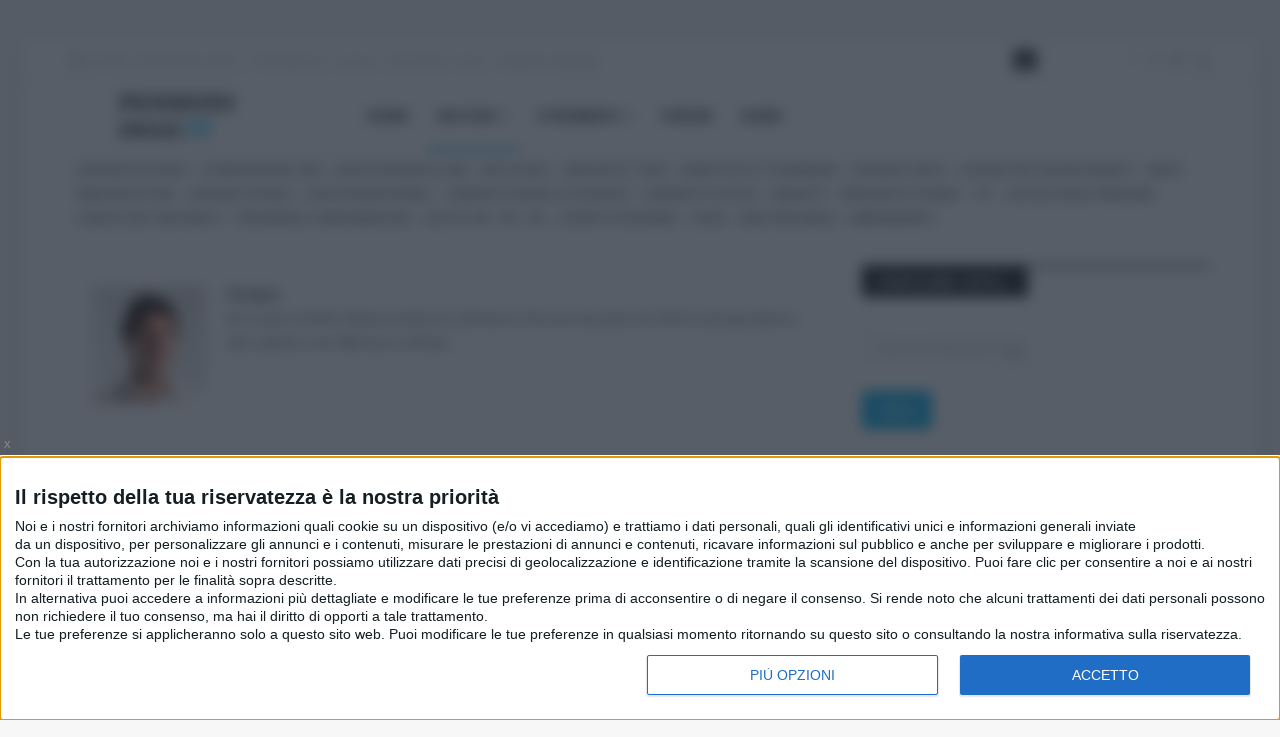

--- FILE ---
content_type: text/html; charset=utf-8
request_url: https://www.pensionioggi.it/notizie/autori/2984-sergey?start=300
body_size: 22574
content:
<!DOCTYPE html>
<html prefix="og: http://ogp.me/ns#" xmlns="http://www.w3.org/1999/xhtml" xml:lang="it-it" lang="it-it" dir="ltr">
<head>
<!-- Optimised with Easy Frontend SEO Free - Kubik-Rubik Joomla! Extensions - https://kubik-rubik.de/efseo-easy-frontend-seo -->
<meta http-equiv="X-UA-Compatible" content="IE=edge">
<meta name="viewport" content="width=device-width, initial-scale=1">
<!-- head -->
<base href="https://www.pensionioggi.it/notizie/autori/2984-sergey" />
<meta http-equiv="content-type" content="text/html; charset=utf-8" />
<meta name="robots" content="index, follow" />
<meta name="author" content="Sergey" />
<meta property="og:url" content="/notizie/autori/2984-sergey" />
<meta property="og:type" content="website" />
<meta property="og:title" content="Sergey" />
<meta property="og:description" content="Mi occupo di diritto della previdenza e del lavoro. Mi sono laureato nel 1976 in Giurisprudenza alla Cattolica. Dal 1985 lavoro all&amp;#39;Inps." />
<meta property="og:image" content="https://www.pensionioggi.it/media/k2/users/1447.png" />
<meta name="image" content="https://www.pensionioggi.it/media/k2/users/1447.png" />
<meta name="twitter:card" content="summary" />
<meta name="twitter:site" content="@admin" />
<meta name="twitter:title" content="Sergey" />
<meta name="twitter:description" content="Mi occupo di diritto della previdenza e del lavoro. Mi sono laureato nel 1976 in Giurisprudenza alla Cattolica. Dal 1985 lavoro all&amp;#39;Inps." />
<meta name="twitter:image" content="https://www.pensionioggi.it/media/k2/users/1447.png" />
<meta name="twitter:image:alt" content="Sergey" />
<meta name="description" content="Mi occupo di diritto della previdenza e del lavoro. Mi sono laureato nel 1976 in Giurisprudenza alla Cattolica. Dal 1985 lavoro all&amp;#39;Inps. - Results from #300" />
<title>Sergey - Results from #300</title>
<link href="/notizie/autori/2984-sergey?start=300" rel="canonical" />
<link href="https://www.pensionioggi.it/notizie/autori/2984-sergey/amp?start=300" rel="amphtml" />
<link href="/images/favicon.ico" rel="shortcut icon" type="image/vnd.microsoft.icon" />
<link href="https://www.pensionioggi.it/component/search/?Itemid=1040&amp;task=user&amp;id=2984:sergey&amp;format=opensearch" rel="search" title="Vai Pensioni Oggi" type="application/opensearchdescription+xml" />
<link href="https://cdn.jsdelivr.net/npm/simple-line-icons@2.4.1/css/simple-line-icons.css" rel="stylesheet" type="text/css" />
<link rel="stylesheet" href="/media/com_jchoptimize/cache/css/3b8150d0650eb1a740985d8d71599775a85a1d6f69597a55ee8009b1965a558f.css" />
<link href="/plugins/system/jce/css/content.css?93cd5d8619d2ccc965924c0a7364d0e4" rel="stylesheet" type="text/css" />
<link rel="stylesheet" href="/media/com_jchoptimize/cache/css/3b8150d0650eb1a740985d8d715997751dd9fb36818041c7899c41155d9a5fa5.css" />
<link href="//fonts.googleapis.com/css?family=Open+Sans:300,300italic,regular,italic,600,600italic,700,700italic,800,800italic&amp;subset=greek-ext,latin" rel="stylesheet" type="text/css" />
<link href="//fonts.googleapis.com/css?family=Didact+Gothic:regular&amp;subset=greek-ext" rel="stylesheet" type="text/css" />
<link href="//fonts.googleapis.com/css?family=Arimo:regular,italic,700,700italic&amp;subset=cyrillic-ext" rel="stylesheet" type="text/css" />
<link rel="stylesheet" href="/media/com_jchoptimize/cache/css/3b8150d0650eb1a740985d8d71599775a18b2b3e1852eda0b559e1a4b7c7c35a.css" />
<link href="/modules/mod_sp_social/assets/css/default/sp_social.css" rel="stylesheet" type="text/css" />
<link href="/media/com_acymailing/css/module_default_picture_blue.css?v=1408291369" rel="stylesheet" type="text/css" />
<link href="/modules/mod_bt_login/tmpl/css/style2.0.css" rel="stylesheet" type="text/css" />
<style type="text/css">body{font-family:Open Sans,sans-serif;font-size:14px;font-weight:normal}h1{font-family:Didact Gothic,sans-serif;font-weight:normal}h2{font-family:Arimo,sans-serif;font-weight:700}h3{font-family:Arimo,sans-serif;font-weight:700}h4{font-family:Arimo,sans-serif;font-weight:700}h5{font-family:Open Sans,sans-serif;font-weight:600}h6{font-family:Open Sans,sans-serif;font-size:14px;font-weight:600}#sp-top-menu-sezioni{margin:0 0 25px 0}#sp-bottom{background-color:#1c1c1c;color:#969696;padding:70px 0 40px;margin:25px 0 0 0}#sp-footer-logo{background-color:#1c1c1c;color:#969696;padding:0 0 40px}#sp-footer{padding:15px 0}div.mod_search515 input[type="search"]{width:auto}</style>
<script type="application/json" class="joomla-script-options new">{"csrf.token":"62532bc6a3961f3b3ed95416b132a6f3","system.paths":{"root":"","base":""},"system.keepalive":{"interval":1140000,"uri":"\/component\/ajax\/?format=json"}}</script>
<!--[if lt IE 9]><script src="/media/system/js/html5fallback.js?93cd5d8619d2ccc965924c0a7364d0e4" type="text/javascript"></script><![endif]-->
<!--[if lt IE 9]><script src="/media/system/js/polyfill.event.js?93cd5d8619d2ccc965924c0a7364d0e4" type="text/javascript"></script><![endif]-->
<!-- Start: Dati strutturati di Google  -->
<script type="application/ld+json">{"@context":"https://schema.org","@type":"BreadcrumbList","itemListElement":[{"@type":"ListItem","position":1,"name":"Home","item":"https://www.pensionioggi.it/"},{"@type":"ListItem","position":2,"name":"Notizie","item":"https://www.pensionioggi.it/notizie"},{"@type":"ListItem","position":3,"name":"Sergey","item":"https://www.pensionioggi.it/notizie/autori/2984-sergey"}]}</script>
<!-- End: Dati strutturati di Google  -->
<meta name="facebook-domain-verification" content="7oesm2z0065iua8bvjrotbxi9k0cao" />
<!--
<link rel="preload" href="/templates/ts_news247/fonts/fontawesome-webfont.eot?v=4.7.0" as="font" type="font/eot" crossorigin="anonymous">
<link rel="preload" href="/templates/ts_news247/fonts/fontawesome-webfont.eot?#iefix&amp;v=4.7.0" as="font" type="font/embedded-opentype" crossorigin="anonymous">
<link rel="preload" href="/templates/ts_news247/fonts/fontawesome-webfont.woff2?v=4.7.0" as="font" type="font/woff2" crossorigin="anonymous">
<link rel="preload" href="/templates/ts_news247/fonts/fontawesome-webfont.woff?v=4.7.00" as="font" type="font/woff" crossorigin="anonymous">
<link rel="preload" href="/templates/ts_news247/fonts/fontawesome-webfont.ttf?v=4.7.0" as="font" type="font/truetype" crossorigin="anonymous">
<link rel="preload" href="/templates/ts_news247/fonts/fontawesome-webfont.svg?v=4.7.0#fontawesomeregular" as="font" type="font/svg" crossorigin="anonymous">
-->
<link rel="stylesheet" href="/media/com_jchoptimize/cache/css/3b8150d0650eb1a740985d8d71599775244fec291e284ac60b6eea9196a3b410.css" />
<!-- Add icon library -->
<link rel="preload stylesheet" href="https://cdn.jsdelivr.net/npm/bootstrap-icons@1.8.1/font/bootstrap-icons.css">
<link rel="preload stylesheet" href="https://cdn.jsdelivr.net/npm/bootstrap-icons@1.3.0/font/bootstrap-icons.css">
<script src="/media/com_jchoptimize/cache/js/860406a8f20ce1f2025fdd56404afd31f696a8aeb454773275ab80cdf6c85ebf.js"></script>
<script src="/media/k2/assets/js/k2.frontend.js?v=2.10.4&b=20201019&sitepath=/" type="text/javascript"></script>
<script src="/media/com_jchoptimize/cache/js/860406a8f20ce1f2025fdd56404afd3108f64c1cee33dd99e8bf1bec1259e5e5.js"></script>
<script src="https://www.google.com/recaptcha/api.js?render=6LenwiUpAAAAAD0W8yqjw6uAQGhO-qbogF4Xoq0Y" type="text/javascript"></script>
<script src="/media/com_acymailing/js/acymailing_module.js?v=472" type="text/javascript"></script>
<script src="/modules/mod_bt_login/tmpl/js/jquery.simplemodal.js" type="text/javascript"></script>
<script src="/modules/mod_bt_login/tmpl/js/default.js" type="text/javascript"></script>
<script src="/media/com_jchoptimize/cache/js/860406a8f20ce1f2025fdd56404afd310b7df3265a4a60200c206b9a5989e20f.js"></script>
<script type="text/javascript">jQuery(function($){SqueezeBox.initialize({});initSqueezeBox();$(document).on('subform-row-add',initSqueezeBox);function initSqueezeBox(event,container)
{SqueezeBox.assign($(container||document).find('a.modal').get(),{parse:'rel'});}});window.jModalClose=function(){SqueezeBox.close();};document.onreadystatechange=function(){if(document.readyState=='interactive'&&typeof tinyMCE!='undefined'&&tinyMCE)
{if(typeof window.jModalClose_no_tinyMCE==='undefined')
{window.jModalClose_no_tinyMCE=typeof(jModalClose)=='function'?jModalClose:false;jModalClose=function(){if(window.jModalClose_no_tinyMCE)window.jModalClose_no_tinyMCE.apply(this,arguments);tinyMCE.activeEditor.windowManager.close();};}
if(typeof window.SqueezeBoxClose_no_tinyMCE==='undefined')
{if(typeof(SqueezeBox)=='undefined')SqueezeBox={};window.SqueezeBoxClose_no_tinyMCE=typeof(SqueezeBox.close)=='function'?SqueezeBox.close:false;SqueezeBox.close=function(){if(window.SqueezeBoxClose_no_tinyMCE)window.SqueezeBoxClose_no_tinyMCE.apply(this,arguments);tinyMCE.activeEditor.windowManager.close();};}}};var sp_preloader='0';var sp_gotop='1';var sp_offanimation='default';if(typeof window.grecaptcha!=='undefined'){grecaptcha.ready(function(){grecaptcha.execute("6LenwiUpAAAAAD0W8yqjw6uAQGhO-qbogF4Xoq0Y",{action:'homepage'});});}
var acymailing=Array();acymailing['NAMECAPTION']='Nome';acymailing['NAME_MISSING']='Inserisci il tuo nome.';acymailing['EMAILCAPTION']='Email';acymailing['VALID_EMAIL']='Inserisci un indirizzo email valido.';acymailing['ACCEPT_TERMS']='Leggi le note sulla Privacy e sui Termini di Utilizzo';acymailing['CAPTCHA_MISSING']='Inserisci il codice di sicurezza visualizzato nell\'immagine';acymailing['NO_LIST_SELECTED']='Si prega di selezionare le liste a cui si desidera iscriversi';jQuery(function($){initTooltips();$("body").on("subform-row-add",initTooltips);function initTooltips(event,container){container=container||document;$(container).find(".hasTooltip").tooltip({"html":true,"container":"body"});}});</script>
<script src="/media/com_jchoptimize/cache/js/860406a8f20ce1f2025fdd56404afd319c87c32bbffdb8c11b47c12910dbf709.js" async></script>
</head>
<body class="site com-k2 view-itemlist no-layout task-user itemid-622 it-it ltr  layout-boxed off-canvas-menu-init">
<div class="body-wrapper">
<div class="body-innerwrapper">
<section id="sp-top-bar"><div class="container"><div class="row"><div id="sp-top1" class="col-sm-8 col-md-8"><div class="sp-column "><div class="sp-module "><div class="sp-module-content">
<div id="ts_date889" class="ts_date_area ">
<i class="fa fa-calendar-check-o"> </i>
Lunedì, 19 Gennaio 2026</div></div></div><div class="sp-module "><div class="sp-module-content"><ul class="nav menu">
<li class="item-1439"><a href="/notizie/previdenza" > Previdenza</a></li><li class="item-1440"><a href="/notizie/lavoro" > Lavoro</a></li><li class="item-1441"><a href="/notizie/economia" > Economia</a></li><li class="item-1442"><a href="/notizie/fisco" > Fisco</a></li><li class="item-1443"><a href="/notizie/pubblico-impiego" > Pubblico impiego</a></li></ul>
</div></div></div></div><div id="sp-top2" class="col-sm-2 col-md-2"><div class="sp-column "><div class="sp-module "><div class="sp-module-content"><div id="btl">
<!-- Panel top -->
<div class="btl-panel">
<!-- Login button -->
<span id="btl-panel-login" class="btl-modal"><i class="fa fa-lock"></i> </span>
<!-- Registration button -->
</div>
<!-- content dropdown/modal box -->
<div id="btl-content">
<!-- Form login -->
<div id="btl-content-login" class="btl-content-block">
<!-- if not integrated any component -->
<h3>Accedi</h3>
<div id="btl-wrap-module"><form action="https://www.pensionioggi.it/notizie/autori/2984-sergey?start=300" method="post" id="login-form">
<div id="form-login-username" class="form-group">
<div class="input-group">
<span class="input-group-addon">
<i class="icon-user hasTooltip" title="Nome utente"></i>
</span>
<input id="modlgn-username" type="text" name="username" class="form-control" tabindex="0" size="18" placeholder="Nome utente" />
</div>
</div>
<div id="form-login-password" class="form-group">
<div class="controls">
<div class="input-group">
<span class="input-group-addon">
<i class="icon-lock hasTooltip" title="Password"></i>
</span>
<input id="modlgn-passwd" type="password" name="password" class="form-control" tabindex="0" size="18" placeholder="Password" />
</div>
</div>
</div>
<div id="form-login-remember" class="form-group">
<div class="checkbox">
<label for="modlgn-remember"><input id="modlgn-remember" type="checkbox" name="remember" class="inputbox" value="yes">Ricordami</label>
</div>
</div>
<div id="form-login-submit" class="form-group">
<button type="submit" tabindex="0" name="Submit" class="btn btn-primary">Accedi</button>
<a class="btn btn-success" href="/login/registrazione-utente">Registrati <span class="icon-arrow-right"></span></a>
</div>
<ul class="form-links">
<li>
<a href="/login/recupera-username">
Nome utente dimenticato?</a>
</li>
<li>
<a href="/login/password-dimenticata">
Password dimenticata?</a>
</li>
</ul>
<input type="hidden" name="option" value="com_users" />
<input type="hidden" name="task" value="user.login" />
<input type="hidden" name="return" value="aHR0cHM6Ly93d3cucGVuc2lvbmlvZ2dpLml0L25vdGl6aWUvYXV0b3JpLzI5ODQtc2VyZ2V5P3N0YXJ0PTMwMA==" />
<input type="hidden" name="62532bc6a3961f3b3ed95416b132a6f3" value="1" />
</form>
</div>
</div>
<div id="btl-content-registration" class="btl-content-block">
<!-- if not integrated any component -->
<input type="hidden" name="integrated" value="" value="no" id="btl-integrated"/>
</div>
</div>
<div class="clear"></div>
</div>
<script type="text/javascript">var btlOpt={BT_AJAX:'https://www.pensionioggi.it/notizie/autori/2984-sergey?start=300',BT_RETURN:'/notizie/autori/2984-sergey?start=300',RECAPTCHA:'0',LOGIN_TAGS:'',REGISTER_TAGS:'',EFFECT:'btl-modal',ALIGN:'right',BG_COLOR:'#6d850a',MOUSE_EVENT:'click',TEXT_COLOR:'#fff',MESSAGES:{E_LOGIN_AUTHENTICATE:'Username e password non corrispondono o non hai ancora un account.',REQUIRED_NAME:'Inserisci il tuo nome!',REQUIRED_USERNAME:'Inserisci la tua username!',REQUIRED_PASSWORD:'Inserisci la tua password!',REQUIRED_VERIFY_PASSWORD:'Inserisci di nuovo la password!',PASSWORD_NOT_MATCH:'La password non corrisponde alla password di verifica!',REQUIRED_EMAIL:'Inserisci la tua e-mail!',EMAIL_INVALID:'Inserisci un\'e-mail valida!',REQUIRED_VERIFY_EMAIL:'Inserisci di nuovo la tua e-mail!',EMAIL_NOT_MATCH:'L\'e-mail non corrisponde all\'e-mail di verifica!',CAPTCHA_REQUIRED:'Immettere la chiave captcha'}}
if(btlOpt.ALIGN=="center"){BTLJ(".btl-panel").css('textAlign','center');}else{BTLJ(".btl-panel").css('float',btlOpt.ALIGN);}
BTLJ("input.btl-buttonsubmit,button.btl-buttonsubmit").css({"color":btlOpt.TEXT_COLOR,"background":btlOpt.BG_COLOR});BTLJ("#btl .btl-panel > span").css({"color":btlOpt.TEXT_COLOR,"background-color":btlOpt.BG_COLOR,"border":btlOpt.TEXT_COLOR});</script>
</div></div></div></div><div id="sp-top3" class="col-sm-2 col-md-2 hidden-xs"><div class="sp-column "><ul class="social-icons"><li><a target="_blank" href="https://www.facebook.com/pensionioggi"><i class="fa fa-facebook"></i></a></li><li><a target="_blank" href="https://twitter.com/pensionioggi"><i class="fa fa-twitter"></i></a></li><li><a target="_blank" href="https://www.pensionioggi.it/"><i class="fa fa-youtube"></i></a></li></ul></div></div></div></div></section><header id="sp-header" class="headerWithMenu"><div class="container"><div class="row"><div id="sp-logo" class="col-xs-12 col-sm-3 col-md-3"><div class="sp-column "><div class="logo"><a href="/"><img class="sp-default-logo hidden-xs jch-lazyload" src="[data-uri]" data-src="/images/logo-new-2020-retina.png" alt="Pensioni Oggi"><noscript><img class="sp-default-logo hidden-xs" src="/images/logo-new-2020-retina.png" alt="Pensioni Oggi"></noscript><img class="sp-retina-logo hidden-xs jch-lazyload" src="[data-uri]" data-src="/images/logo-new-2020-retina.png" alt="Pensioni Oggi" width="180" height="61"><noscript><img class="sp-retina-logo hidden-xs" src="/images/logo-new-2020-retina.png" alt="Pensioni Oggi" width="180" height="61"></noscript><img class="sp-default-logo visible-xs jch-lazyload" src="[data-uri]" data-src="/images/logo-new-2020-retina.png" alt="Pensioni Oggi"><noscript><img class="sp-default-logo visible-xs" src="/images/logo-new-2020-retina.png" alt="Pensioni Oggi"></noscript></a></div></div></div><div id="sp-menu" class="col-xs-12 col-sm-9 col-md-9"><div class="sp-column "><div class='sp-megamenu-wrapper'>
<a id="offcanvas-toggler" class="visible-sm visible-xs" href="#"><i class="fa fa-bars"></i></a>
<ul class="sp-megamenu-parent menu-fade hidden-sm hidden-xs"><li class="sp-menu-item"><a  href="/"  >Home</a></li><li class="sp-menu-item sp-has-child current-item active"><a  href="/notizie"  >Notizie</a><div class="sp-dropdown sp-dropdown-main sp-menu-right" style="width: 240px;"><div class="sp-dropdown-inner"><ul class="sp-dropdown-items"><li class="sp-menu-item"><a  href="/notizie/economia"  >Economia</a></li><li class="sp-menu-item"><a  href="/notizie/previdenza"  >Previdenza</a></li><li class="sp-menu-item"><a  href="/notizie/lavoro"  >Lavoro</a></li><li class="sp-menu-item"><a  href="/notizie/fisco"  >Fisco</a></li><li class="sp-menu-item"><a  href="/notizie/pubblico-impiego"  >Pubblico Impiego</a></li><li class="sp-menu-item"></li></ul></div></div></li><li class="sp-menu-item sp-has-child"><a  href="/strumenti"  >Strumenti</a><div class="sp-dropdown sp-dropdown-main sp-menu-right" style="width: 240px;"><div class="sp-dropdown-inner"><ul class="sp-dropdown-items"><li class="sp-menu-item"><a  href="/strumenti/calcola-quando-si-va-in-pensione"  >Calcola Quando si Va in Pensione</a></li><li class="sp-menu-item"><a  href="/strumenti/calcola-importo-pensione"  >Calcola l'Importo della Pensione</a></li><li class="sp-menu-item"></li><li class="sp-menu-item"><a  href="/strumenti/calcola-la-naspi"  >Calcola la Naspi</a></li><li class="sp-menu-item"><a  href="/strumenti/controlla-se-puoi-beneficiare-della-nona-salvaguardia"  >Verifica se entri nella 9° Salvaguardia</a></li><li class="sp-menu-item"><a  href="/strumenti/calcola-il-tfs"  >Calcola il TFS</a></li><li class="sp-menu-item"><a  href="/strumenti/calcola-la-pensione-netta"  >Calcola la Pensione Netta</a></li><li class="sp-menu-item"></li><li class="sp-menu-item"><a  href="/strumenti/calcola-l-importo-dei-contributi-volontari"  >Calcola l'importo dei contributi volontari</a></li><li class="sp-menu-item"></li><li class="sp-menu-item"></li><li class="sp-menu-item"></li><li class="sp-menu-item"></li><li class="sp-menu-item"></li><li class="sp-menu-item"></li><li class="sp-menu-item"></li><li class="sp-menu-item"></li><li class="sp-menu-item"></li><li class="sp-menu-item"></li><li class="sp-menu-item"></li><li class="sp-menu-item"></li><li class="sp-menu-item"></li><li class="sp-menu-item"></li><li class="sp-menu-item"></li><li class="sp-menu-item"></li><li class="sp-menu-item"></li><li class="sp-menu-item"></li><li class="sp-menu-item"></li><li class="sp-menu-item"></li><li class="sp-menu-item"></li><li class="sp-menu-item"></li><li class="sp-menu-item"></li><li class="sp-menu-item"></li><li class="sp-menu-item"></li></ul></div></div></li><li class="sp-menu-item"><a  href="/forum"  >Forum</a></li><li class="sp-menu-item"><a  href="/dizionario"  >Guide</a></li></ul></div>
</div></div></div></div></header><section id="sp-top-menu-sezioni"><div class="container"><div class="row"><div id="sp-topmenu" class="col-sm-12 col-md-12"><div class="sp-column "><div class="sp-module pattern"><div class="sp-module-content"><ul class="nav menupattern">
<li class="item-779"><a href="/tag/isopensione" > Assegno di Esodo</a></li><li class="item-1055"><a href="https://www.pensionioggi.it/notizie/previdenza/ecco-i-requisiti-per-andare-in-pensione-nel-2024" > Le Pensioni nel 2024</a></li><li class="item-1075"><a href="/tag/legge-di-bilancio-2025" > Legge Di Bilancio 2025</a></li><li class="item-1203"><a href="/tag/ape-sociale" > Ape Sociale</a></li><li class="item-1196"><a href="/tag/invalidi-civili" > Invalidita' Civile</a></li><li class="item-939"><a href="/tag/reddito-di-cittadinanza" > Reddito di Cittadinanza</a></li><li class="item-1160"><a href="/tag/assegno-unico" > Assegno Unico</a></li><li class="item-940"><a href="/tag/esodati" > Lavoratori Salvaguardati</a></li><li class="item-1159"><a href="/tag/naspi" > Naspi</a></li><li class="item-1069"><a href="/tag/pensioni-estere" > Pensioni Estere</a></li><li class="item-1158"><a href="/tag/assegno-sociale" > Assegno Sociale</a></li><li class="item-1132"><a href="/tag/casse-professionali" > Casse Professionali</a></li><li class="item-1151"><a href="/tag/pensioni-militari" > Comparto Difesa e Sicurezza</a></li><li class="item-1155"><a href="/tag/scuola" > Comparto Scuola</a></li><li class="item-1146"><a href="/tag/amianto" > Amianto</a></li><li class="item-902"><a href="/tag/pensioni-di-guerra" target="_blank" > Pensioni di Guerra</a></li><li class="item-1165"><a href="/tag/tfs" > TFS</a></li><li class="item-1293"><a href="/tag/calcolo-della-pensione" > Calcolo della Pensione</a></li><li class="item-1077"><a href="/tag/cumulo-dei-contributi" > Cumulo dei Contributi</a></li><li class="item-1198"><a href="/tag/previdenza-complementare" > Previdenza Complementare</a></li><li class="item-1057"><a href="/tag/quota-100" > Quota 100 - 102 - 103</a></li><li class="item-1080"><a href="/esperto-risponde" > L'Esperto Risponde</a></li><li class="item-856"><a href="/login" > Login</a></li><li class="item-563"><a href="/login/account" > Area Personale</a></li><li class="item-1286"><a href="/abbonamenti" > Abbonamenti</a></li></ul>
</div></div><div class="sp-module mt-10px"><div class="sp-module-content"><div class="gptslot" data-adunitid="0" data-addesktop="true"></div></div></div></div></div></div></div></section><section id="sp-title"><div class="container"><div class="row"><div id="sp-title" class="col-sm-12 col-md-12"><div class="sp-column "></div></div></div></div></section><section id="sp-main-body" class="main-body-component-container main-content-left"><div class="container"><div class="row"><div id="sp-component" class="col-sm-12 col-md-12"><div class="sp-column old-template-content"><div id="system-message-container">
</div>
<!-- Start K2 User Layout -->
<div id="k2Container" class="userView">
<div class="userBlock">
<img class="jch-lazyload" src="[data-uri]" data-src="/media/k2/users/1447.png" alt="Sergey" style="width:116px; height:auto;" /><noscript><img src="/media/k2/users/1447.png" alt="Sergey" style="width:116px; height:auto;" /></noscript>
<h2>Sergey</h2>
<div class="userDescription"><p>Mi occupo di diritto della previdenza e del lavoro. Mi sono laureato nel 1976 in Giurisprudenza alla Cattolica. Dal 1985 lavoro all'Inps.</div>
<div class="clr"></div>
<div class="clr"></div>
</div>
<!-- Item list -->
<div class="userItemList">
<!-- Start K2 Item Layout -->
<div class="userItemView userItemIsFeatured">
<!-- Plugins: BeforeDisplay -->
<!-- K2 Plugins: K2BeforeDisplay -->
<!-- Item Image -->
<div class="userItemImageBlock">
<span class="userItemImage">
<a href="/notizie/fisco/tasi-2014-via-libera-all-aumento-dell-aliquota-dello-0-8-per-mille" title="Tasi 2014, via libera all&amp;#039;aumento dell&amp;#039;aliquota dello 0,8 per mille">
<img class="jch-lazyload" src="[data-uri]" data-src="/media/k2/items/cache/6d3e80790126b0481809f7bbab22520b_Generic.jpg" alt="Tasi 2014, via libera all&amp;#039;aumento dell&amp;#039;aliquota dello 0,8 per mille" style="width:659px; height:auto;" /><noscript><img src="/media/k2/items/cache/6d3e80790126b0481809f7bbab22520b_Generic.jpg" alt="Tasi 2014, via libera all&amp;#039;aumento dell&amp;#039;aliquota dello 0,8 per mille" style="width:659px; height:auto;" /></noscript>
</a>
</span>
<!-- Item category name -->
<div class="userItemCategory">
<a href="/notizie/fisco">Fisco</a>
</div>
</div>
<div class="userItemHeader">
<!-- Item title -->
<h3 class="userItemTitle">
<a href="/notizie/fisco/tasi-2014-via-libera-all-aumento-dell-aliquota-dello-0-8-per-mille">
Tasi 2014, via libera all&#039;aumento dell&#039;aliquota dello 0,8 per mille  </a>
</h3>
<!-- Date created -->
<span class="userItemDateCreated">
Venerdì, 07 Marzo 2014</span>
</div>
<!-- Plugins: AfterDisplayTitle -->
<!-- K2 Plugins: K2AfterDisplayTitle -->
<div class="userItemBody">
<!-- Plugins: BeforeDisplayContent -->
<!-- K2 Plugins: K2BeforeDisplayContent -->
<!-- Item introtext -->
<div class="userItemIntroText">
<h5>Saranno esenti dall'imposta sui servizi tutti i fabbricati destinati esclusivamente all'esercizio del culto. I sindaci potranno innalzare l'aliquota base dello 0,8 per mille destinando però l'extra gettito al finanziamento delle riduzioni e detrazioni.</h5>
<p>E' ormai chiaro. La Tasi avrà le stesse regole di calcolo previste per l'Imu ma non mutuerà le stesse detrazioni. Con la conseguenza che per i contribuenti il conto sarà piu' salato. E non di poco. L'unica speranza è che i sindaci introducano, a livello locale, detrazioni o riduzioni specifiche sulla base dell'extragettito recuperato grazie al Decreto Salva Roma. E' quanto è stato previsto nel cd. <strong>Decreto Salva Roma</strong>, provvedimento che è stato approvato dal Consiglio dei Ministri la scorsa settimana e che sarà a breve pubblicato in Gazzetta Ufficiale.</p>
<p><strong>Aliquote piu' alte dello 0,8</strong> - Molti sono i paralleli con l'Imu, la vecchia tassa abolita parzialmente dal governo Letta nel 2013. I comuni avranno infatti flessibilità nella determinazione dell'aliquota con la possibilità di innalzare le <strong>aliquote della Tasi</strong> di un ulteriore 0,8 per mille. L'extra gettito tuttavia dovrà essere utilizzato esclusivamente per introdurre detrazioni o altre misure "tali da generare effetti sul carico d'imposta equivalenti a quelli determinatisi con riferimento all'Imu relativamente alla stessa tipologia di immobili".</p>
<p>I sindaci dovranno pertanto decidere se portare il<strong> prelievo sulla prima casa dal 2,5 al 3,3 per mille</strong> e sulla seconda casa portando le aliquote dal 10,6 all'11,4 per mille. Il gettito aggiuntivo</p>
<p><strong>Immobili della Chiesa -</strong> Con il decreto salva Roma il governo ha inoltre esentato dal pagamento della Tasi, così come accadeva per l'imu, gli immobili della Chiesa. E' quanto prevede la "clausola di salvaguardia" secondo la quale vengono esclusi dal pagamento della tassa sui servizi tutti i fabbricati destinati <strong>esclusivamente all'esercizio del culto</strong>. L'esenzione riguarda in particolare gli immobili di proprietà della Santa Sede indicati nel Trattato Lateranense.</p>
<!-- START: Modules Anywhere --><!--  Modules Anywhere Message: Il modulo non può essere posizionato poiché non è pubblicato o assegnato a questa pagina. --><!-- END: Modules Anywhere --> </div>
<div class="clr"></div>
<!-- Plugins: AfterDisplayContent -->
<!-- K2 Plugins: K2AfterDisplayContent -->
<div class="clr"></div>
</div>
<div class="userItemLinks">
<div class="clr"></div>
</div>
<div class="clr"></div>
<!-- Item "read more..." link -->
<div class="userItemReadMore">
<a class="k2ReadMore" href="/notizie/fisco/tasi-2014-via-libera-all-aumento-dell-aliquota-dello-0-8-per-mille">
Leggi tutto...</a>
</div>
<div class="clr"></div>
<!-- Plugins: AfterDisplay -->
<!-- K2 Plugins: K2AfterDisplay -->
<div class="clr"></div>
</div>
<!-- End K2 Item Layout -->
<!-- Start K2 Item Layout -->
<div class="userItemView userItemIsFeatured">
<!-- Plugins: BeforeDisplay -->
<!-- K2 Plugins: K2BeforeDisplay -->
<!-- Item Image -->
<div class="userItemImageBlock">
<span class="userItemImage">
<a href="/notizie/previdenza/pensioni-ecco-i-coefficienti-istat-per-rivalutare-le-retribuzioni-per-chi-lascia-nel-2014" title="Pensioni, ecco i coefficienti Istat per rivalutare le retribuzioni">
<img class="jch-lazyload" src="[data-uri]" data-src="/media/k2/items/cache/89d6388dac07a12dd60178cc9c87499d_Generic.jpg" alt="Pensioni, ecco i coefficienti Istat per rivalutare le retribuzioni" style="width:659px; height:auto;" /><noscript><img src="/media/k2/items/cache/89d6388dac07a12dd60178cc9c87499d_Generic.jpg" alt="Pensioni, ecco i coefficienti Istat per rivalutare le retribuzioni" style="width:659px; height:auto;" /></noscript>
</a>
</span>
<!-- Item category name -->
<div class="userItemCategory">
<a href="/notizie/previdenza">Pensioni</a>
</div>
</div>
<div class="userItemHeader">
<!-- Item title -->
<h3 class="userItemTitle">
<a href="/notizie/previdenza/pensioni-ecco-i-coefficienti-istat-per-rivalutare-le-retribuzioni-per-chi-lascia-nel-2014">
Pensioni, ecco i coefficienti Istat per rivalutare le retribuzioni  </a>
</h3>
<!-- Date created -->
<span class="userItemDateCreated">
Sabato, 15 Marzo 2014</span>
</div>
<!-- Plugins: AfterDisplayTitle -->
<!-- K2 Plugins: K2AfterDisplayTitle -->
<div class="userItemBody">
<!-- Plugins: BeforeDisplayContent -->
<!-- K2 Plugins: K2BeforeDisplayContent -->
<!-- Item introtext -->
<div class="userItemIntroText">
<h5>L'istat ha pubblicato i coefficienti necessari per calcolare con esattezza una rendita con decorrenza 2015.&nbsp;</h5>
<p>L'Istituto Nazionale di Statistica ha da poco comunicato i coefficienti che consentono di rivalutare le retribuzioni - oppure i redditi per i lavoratori autonomi - utili per determinare la base annua pensionabile nel<strong> regime retributivo</strong>.</p>
<p>Con i nuovi coefficienti i pensionati possono dunque calcolare con precisione l'assegno con decorrenza 2015.</p>
<table style="width: 444px; height: 403px;" border="1">
<tbody>
<tr>
<td style="text-align: center;"><span style="font-size: small;"><strong>Anno</strong></span></td>
<td style="background-color: #ebebef; text-align: center;"><span style="font-size: small;"><strong>Quota A</strong></span></td>
<td style="text-align: center;"><span style="font-size: small;"><strong>Quota B</strong></span></td>
</tr>
<tr>
<td style="text-align: center;"><span style="font-size: small;">2015</span></td>
<td style="background-color: #ebebef; text-align: center;"><span style="font-size: small;">1,0000</span></td>
<td style="text-align: center;"><span style="font-size: small;">1,0000</span></td>
</tr>
<tr>
<td style="text-align: center;"><span style="font-size: small;">2014</span></td>
<td style="background-color: #ebebef; text-align: center;"><span style="font-size: small;">1,0000</span></td>
<td style="text-align: center;"><span style="font-size: small;">1,0000</span></td>
</tr>
<tr>
<td style="text-align: center;"><span style="font-size: small;">2013</span></td>
<td style="background-color: #ebebef; text-align: center;"><span style="font-size: small;">1,0020</span></td>
<td style="text-align: center;"><span style="font-size: small;">1,0120</span></td>
</tr>
<tr>
<td style="text-align: center;"><span style="font-size: small;">2012</span></td>
<td style="background-color: #ebebef; text-align: center;"><span style="font-size: small;">1,0110</span></td>
<td style="text-align: center;"><span style="font-size: small;">1,0211</span></td>
</tr>
<tr>
<td style="text-align: center;"><span style="font-size: small;">2011</span></td>
<td style="background-color: #ebebef; text-align: center;"><span style="font-size: small;">1,0420</span></td>
<td style="text-align: center;"><span style="font-size: small;">1,0628</span></td>
</tr>
<tr>
<td style="text-align: center;"><span style="font-size: small;">2010</span></td>
<td style="background-color: #ebebef; text-align: center;"><span style="font-size: small;">1,0700</span></td>
<td style="text-align: center;"><span style="font-size: small;">1,1021</span></td>
</tr>
<tr>
<td style="text-align: center;"><span style="font-size: small;">2009</span></td>
<td style="background-color: #ebebef; text-align: center;"><span style="font-size: small;">1,0870</span></td>
<td style="text-align: center;"><span style="font-size: small;">1,1305</span></td>
</tr>
<tr>
<td style="text-align: center;"><span style="font-size: small;">2008</span></td>
<td style="background-color: #ebebef; text-align: center;"><span style="font-size: small;">1,0950</span></td>
<td style="text-align: center;"><span style="font-size: small;">1,1498</span></td>
</tr>
<tr>
<td style="text-align: center;"><span style="font-size: small;">2007</span></td>
<td style="background-color: #ebebef; text-align: center;"><span style="font-size: small;">1,1300</span></td>
<td style="text-align: center;"><span style="font-size: small;">1,1978</span></td>
</tr>
<tr>
<td style="text-align: center;"><span style="font-size: small;">2006</span></td>
<td style="background-color: #ebebef; text-align: center;"><span style="font-size: small;">1,1500</span></td>
<td style="text-align: center;"><span style="font-size: small;">1,2305</span></td>
</tr>
<tr>
<td style="text-align: center;"><span style="font-size: small;">2005</span></td>
<td style="background-color: #ebebef; text-align: center;"><span style="font-size: small;">1,1720</span></td>
<td style="text-align: center;"><span style="font-size: small;">1,2658</span></td>
</tr>
<tr>
<td style="text-align: center;"><span style="font-size: small;">2004</span></td>
<td style="background-color: #ebebef; text-align: center;"><span style="font-size: small;">1,1920</span></td>
<td style="text-align: center;"><span style="font-size: small;">1,2993</span></td>
</tr>
<tr>
<td style="text-align: center;"><span style="font-size: small;">2003</span></td>
<td style="background-color: #ebebef; text-align: center;"><span style="font-size: small;">1,2160</span></td>
<td style="text-align: center;"><span style="font-size: small;">1,3376</span></td>
</tr>
<tr>
<td style="text-align: center;"><span style="font-size: small;">2002</span></td>
<td style="background-color: #ebebef; text-align: center;"><span style="font-size: small;">1,2460</span></td>
<td style="text-align: center;"><span style="font-size: small;">1,3831</span></td>
</tr>
<tr>
<td style="text-align: center;"><span style="font-size: small;">2001</span></td>
<td style="background-color: #ebebef; text-align: center;"><span style="font-size: small;">1,2760</span></td>
<td style="text-align: center;"><span style="font-size: small;">1,4291</span></td>
</tr>
<tr>
<td style="text-align: center;"><span style="font-size: small;">2000</span></td>
<td style="background-color: #ebebef; text-align: center;"><span style="font-size: small;">1,3110</span></td>
<td style="text-align: center;"><span style="font-size: small;">1,4814</span></td>
</tr>
<tr>
<td style="text-align: center;"><span style="font-size: small;">1999</span></td>
<td style="background-color: #ebebef; text-align: center;"><span style="font-size: small;">1,3440</span></td>
<td style="text-align: center;"><span style="font-size: small;">1,5322</span></td>
</tr>
<tr>
<td colspan="3">
<p><span style="font-size: x-small;">Nella colonna A sono indicati i coeffidenti di rivalutazione delle retribuzioni da utilizzare per il calcolo della quota di pensione riferita alla contribuzione versata a tutto il 31/12/1992 (quota A). Nella colonna B sono riportati i coefficienti da utilizzare per il calcolo della quota di pensione maturata sulla base della contribuzione successiva al 1°<sup></sup> gennaio 1993 (quota B).&nbsp;<span style="font-family: Arial, Helvetica, Verdana, sans-serif; line-height: 19.5px; word-spacing: 2px;">Dalla rivalutazione sono escluse le retribuzioni dell'anno di decorrenza della pensione e di quello precedente.</span></span></p>
</td>
</tr>
</tbody>
</table>
<p><strong>Il sistema retributivo</strong> - Il calcolo retributivo è stato definitivamente soppresso dal 1° gennaio 2012 e si basa principalmente su due elementi. Il primo è quello del numero degli anni di contribuzione unito alla media delle retribuzioni lorde aggiornate e riferite all'ultimo periodo di attività lavorativa.</p>
<p>L'ammontare della prestazione pensionistica è pari al 2 % del reddito pensionabile per ogni anno di contribuzione: con 25 anni di contributi si ha diritto al 50% della pensione, con 35 anni di contributi si ha diritto al 70% della pensione sino a raggiungere l'80% con 40 anni di contribuzione.&nbsp;</p>
<p>La rendita è costituita dalla somma di due distinte quote, la quota A e la quota B. La prima corrisponde all'importo relativo alle anzianità contributive maturate fino al 31 dicembre 1992; l'altra, la B, si riferisce alle anzianità acquisite dal 1° gennaio 1993 sino al 31 dicembre 2011.<br />La base pensionabile della quota A è costituita dalla media degli stipendi degli ultimi 5 anni che precedono la decorrenza della pensione. La base pensionabile della quota B si determina invece dalla media annua delle retribuzioni degli ultimi 10 anni.</p>
<p>Tuttavia gli importi impiegati per il conteggio non sono quelli effettivamente incassati nella busta paga dal lavoratore ma sono quelli rivalutati tenendo conto dell'inflazione ed escludendo l'anno di decorrenza e quello immediatamente precedente. Per esempio uno stipendio di 20mila euro nel 2012 in pensione ne vale 20.220 euro se riferito alla quota A e 20.422 euro se deve essere calcolato per la seconda quota, la B, riferita all'anzianità maturata dopo il 1992.</p>
<p><strong>Il contributivo</strong> - Il sistema contributivo è diverso. La legge stabilisce che il montante individuale dei contributi sia determinato applicando alla base imponibile (retribuzione o reddito) una aliquota di computo, 33% per i lavora­tori dipendenti, 22,20% per gli autonomi, e rivalutando la contribuzione così otte­nuta su base composta al 31 dicembre di ogni anno, con esclusione della contri­buzione dello stesso anno, al tasso di capitalizzazione dato dalla variazione media quinquennale del pro­dotto interno lordo (Pil) nominale.</p>
<p>Al momento dell'accesso alla pensione, al montante contributivo, cioè alla somma delle quote ac­cantonate (e rivalutate), si applica un <strong>coefficiente di conversione</strong> correlato al­l'età del pensionando: 4,661% per chi sceglie di chiederla a 60 anni, 5,435% per chi decide di farlo a 65 anni, e così via si­no al massimo di 6,541% per chi esce a 70 an­ni. Il metodo contributivo si applica interamente a chi ha iniziato a lavorare dal 1996 in poi. E in forma <em>pro-quota</em> per chi era in possesso di meno di 18 anni di contributi entro il 1995 (il metodo si applica sulle anzianità successive al 1996).</p>
<p><strong>La Quota C</strong> - Per le pensioni con de­correnza dal 2012, il calcolo della rendita deve tener conto, oltre alle due fette di pensione calcolala con il metodo retributivo, anche di una ulteriore quota (C), riferita all'anzianità acqui­sita successivamente al 31 dicembre 2011 per tutti co­loro che potevano contare su 18 anni di versamenti al 31 dicembre 1995, i quali avevano in precedenza be­neficiato del solo criterio retributivo.</p>
<!-- START: Modules Anywhere --><!--  Modules Anywhere Message: Il modulo non può essere posizionato poiché non è pubblicato o assegnato a questa pagina. --><!-- END: Modules Anywhere --> </div>
<div class="clr"></div>
<!-- Plugins: AfterDisplayContent -->
<!-- K2 Plugins: K2AfterDisplayContent -->
<div class="clr"></div>
</div>
<div class="userItemLinks">
<div class="clr"></div>
</div>
<div class="clr"></div>
<!-- Item "read more..." link -->
<div class="userItemReadMore">
<a class="k2ReadMore" href="/notizie/previdenza/pensioni-ecco-i-coefficienti-istat-per-rivalutare-le-retribuzioni-per-chi-lascia-nel-2014">
Leggi tutto...</a>
</div>
<div class="clr"></div>
<!-- Plugins: AfterDisplay -->
<!-- K2 Plugins: K2AfterDisplay -->
<div class="clr"></div>
</div>
<!-- End K2 Item Layout -->
<!-- Start K2 Item Layout -->
<div class="userItemView userItemIsFeatured">
<!-- Plugins: BeforeDisplay -->
<!-- K2 Plugins: K2BeforeDisplay -->
<!-- Item Image -->
<div class="userItemImageBlock">
<span class="userItemImage">
<a href="/notizie/previdenza/esodati-incerto-il-destino-degli-autorizzati-ai-volontari-ante-2007-887" title="Esodati, incerto il destino degli autorizzati ai volontari ante 2007">
<img class="jch-lazyload" src="[data-uri]" data-src="/media/k2/items/cache/9b186c1c70b865bf10a1a6a9ddab9417_Generic.jpg" alt="Esodati, incerto il destino degli autorizzati ai volontari ante 2007" style="width:659px; height:auto;" /><noscript><img src="/media/k2/items/cache/9b186c1c70b865bf10a1a6a9ddab9417_Generic.jpg" alt="Esodati, incerto il destino degli autorizzati ai volontari ante 2007" style="width:659px; height:auto;" /></noscript>
</a>
</span>
<!-- Item category name -->
<div class="userItemCategory">
<a href="/notizie/previdenza">Pensioni</a>
</div>
</div>
<div class="userItemHeader">
<!-- Item title -->
<h3 class="userItemTitle">
<a href="/notizie/previdenza/esodati-incerto-il-destino-degli-autorizzati-ai-volontari-ante-2007-887">
Esodati, incerto il destino degli autorizzati ai volontari ante 2007  </a>
</h3>
<!-- Date created -->
<span class="userItemDateCreated">
Giovedì, 06 Marzo 2014</span>
</div>
<!-- Plugins: AfterDisplayTitle -->
<!-- K2 Plugins: K2AfterDisplayTitle -->
<div class="userItemBody">
<!-- Plugins: BeforeDisplayContent -->
<!-- K2 Plugins: K2BeforeDisplayContent -->
<!-- Item introtext -->
<div class="userItemIntroText">
<h5>Gli autorizzati alla contribuzione volontaria prima del 20 luglio 2007 attendono chiarimenti da parte del Ministero dell'Economia.</h5>
<p>Tra i vari problemi ancora non risolti dopo l'approvazione della Riforma Fornero del 2011 c'è quello relativo ai lavoratori che sono stati<strong> autorizzati alla contribuzione prima del 2007. </strong>Un problema che riguarda alcune migliaia di persone, secondo i dati della Cgil, che non è stato sino ad oggi chiarito nè dell'Inps nè dal Ministero del Lavoro. &nbsp;</p>
<p>Il problema riguarda nello specifico i lavoratori che sono stati autorizzati alla contribuzione volontaria entro il 20 luglio 2007 e che sarebbero dovuti andare in pensione con il r<strong>equisito di 57 anni e 35 di contributi</strong>, secondo quanto stabilito dall'articolo 1, comma 8, della legge 247 del 2007.&nbsp;</p>
<p>Ne abbiamo parlato noi di PensioniOggi.it con Sergio Rossi, responsabile del settore previdenza della Cgil per fare il punto della situazione. <br />"Effettivamente sui lavoratori ammessi alla contribuzione volontaria prima del 2007 non è stata fatta chiarezza" ha detto Rossi. "La legge 247/2007 consente a chi ha conseguito l'autorizzazione entro il 20 luglio 2007 di <strong>bloccare la possibilità di andare in pensione di anzianità con i requisiti vigenti all'epoca</strong>, cioè 57 anni e 35 di contributi. E ciò indipendentemente da qualsiasi ulteriore condizione. Il problema è che, anche se questa legge non è stata mai formalmente abrogata, l'Inps e il Ministero del Lavoro ne hanno dato una <strong>interpretazione restrittiva</strong> dopo l'entrata in vigore della Riforma del 2011" ha affermato Rossi.</p>
<p>"L'Inps ha ritenuto infatti decaduta la salvaguardia della 247/07 per tutti quanti coloro che <strong>non rispettano i paletti richiesti dai decreti attuativi</strong> delle successive salvaguardie varate in applicazione della Riforma Fornero. Ciò significa che per poter fruire della salvaguardia prevista dalla legge 247/07 gli interessati devono, fra l'altro, avere la presenza di almeno un contributo accreditato o accreditabile alla data del 6 dicembre 2011 e soprattutto rispettare la data di<strong> decorrenza del 6 gennaio 2015</strong>".</p>
<p>"In pratica solo i lavoratori autorizzati prima del 20 luglio 2007 che rispettano anche i paletti dei decreti attuativi della salvaguardia della legge 214/2011, possono<strong> cristallizzare i requisiti di accesso più favorevoli,</strong> cioè i vecchi 57 anni e 35 di contributi" ha precisato il rappresentante sindacale.</p>
<p>"Sul punto si sono anche espresse le Commissioni Parlamentari facendo presente al governo che il diritto per gli ante 2007 risulta <strong>già finanziato con la medesima legge</strong> e pertanto, il riconoscimento della salvaguardia, non comporta ulteriori oneri per lo Stato. Per questo chiediamo che Inps e Ministero del Lavoro ritornino sui loro passi e consentano l'applicazione del beneficio indipendentemente dal rispetto delle ulteriori condizioni richieste dalla legge 214 2011 e successive modifiche" ha detto il sindacalista.</p>
<p>"La pressione ha comunque sortito un primo effetto: l'Inps ha di recente chiesto al Ministero dell'Economia quali direttive da seguire per la risoluzione della questione. Speriamo che ciò possa aprire uno spiraglio nella soluzione del problema." ha concluso Rossi.</p>
<!-- START: Modules Anywhere --><!--  Modules Anywhere Message: Il modulo non può essere posizionato poiché non è pubblicato o assegnato a questa pagina. --><!-- END: Modules Anywhere --> </div>
<div class="clr"></div>
<!-- Plugins: AfterDisplayContent -->
<!-- K2 Plugins: K2AfterDisplayContent -->
<div class="clr"></div>
</div>
<div class="userItemLinks">
<div class="clr"></div>
</div>
<div class="clr"></div>
<!-- Item "read more..." link -->
<div class="userItemReadMore">
<a class="k2ReadMore" href="/notizie/previdenza/esodati-incerto-il-destino-degli-autorizzati-ai-volontari-ante-2007-887">
Leggi tutto...</a>
</div>
<div class="clr"></div>
<!-- Plugins: AfterDisplay -->
<!-- K2 Plugins: K2AfterDisplay -->
<div class="clr"></div>
</div>
<!-- End K2 Item Layout -->
<!-- Start K2 Item Layout -->
<div class="userItemView userItemIsFeatured">
<!-- Plugins: BeforeDisplay -->
<!-- K2 Plugins: K2BeforeDisplay -->
<!-- Item Image -->
<div class="userItemImageBlock">
<span class="userItemImage">
<a href="/notizie/lavoro/lavoro-a-progetto-per-il-2014-la-disoccupazione-e-autocertificata-907" title="Lavoro a progetto, per il 2014 la disoccupazione &egrave; autocertificata">
<img class="jch-lazyload" src="[data-uri]" data-src="/media/k2/items/cache/19143c8a3ad049954cf6db537545ac0c_Generic.jpg" alt="Lavoro a progetto, per il 2014 la disoccupazione &egrave; autocertificata" style="width:659px; height:auto;" /><noscript><img src="/media/k2/items/cache/19143c8a3ad049954cf6db537545ac0c_Generic.jpg" alt="Lavoro a progetto, per il 2014 la disoccupazione &egrave; autocertificata" style="width:659px; height:auto;" /></noscript>
</a>
</span>
<!-- Item category name -->
<div class="userItemCategory">
<a href="/notizie/lavoro">Lavoro</a>
</div>
</div>
<div class="userItemHeader">
<!-- Item title -->
<h3 class="userItemTitle">
<a href="/notizie/lavoro/lavoro-a-progetto-per-il-2014-la-disoccupazione-e-autocertificata-907">
Lavoro a progetto, per il 2014 la disoccupazione è autocertificata  </a>
</h3>
<!-- Date created -->
<span class="userItemDateCreated">
Giovedì, 06 Marzo 2014</span>
</div>
<!-- Plugins: AfterDisplayTitle -->
<!-- K2 Plugins: K2AfterDisplayTitle -->
<div class="userItemBody">
<!-- Plugins: BeforeDisplayContent -->
<!-- K2 Plugins: K2BeforeDisplayContent -->
<!-- Item introtext -->
<div class="userItemIntroText">
<h5>Per i lavoratori a progetto l'Inps predispone il nuovo modello di domanda. Reddito a 20.220 euro.</h5>
<p>Da quest'anno l'indennità una tantum prevista in favore dei <strong>lavoratori a progetto</strong> sarà più facile da richiedere. Il requisito della disoccupazione pari a 2 mesi <strong>potrà essere infatti autocertificato</strong> secondo quanto stabilito dall'Inps nel messaggio 2999/2014.&nbsp;</p>
<p>Ai sensi della legge 92/2012, dal 1° gennaio 2013 l'indennità è prevista in favore dei collaboratori coordinati e continuativi a progetto non titolari di reddito di lavoro autonomo che risultino iscritti in via esclusiva presso la gestione separata INPS.&nbsp;</p>
<p><strong>I Requisiti</strong> - I requisiti per ottenere l'una tantum nel 2014 sono i seguenti: &nbsp;a) aver operato nell'anno 2013 in regime di monocommittenza; b) aver ottenuto nel 2013 un <strong>reddito annuo lordo complessivo non superiore a 20.220 euro</strong>, importo rivalutato per effetto della variazione ISTAT del 1,1%; c) essere stati in condizione di <strong>disoccupazione ininterrotta per almeno due mesi nel corso dell'anno 2013</strong>; d) avere accreditate almeno tre mensilità presso la gestione separata inps nel corso del 2013 oppure, per il 2014, avere almeno una mensilità accreditata in tale gestione.</p>
<p><strong>Il modello per la presentazione della domanda</strong> - Gli interessati dovranno presentare domanda entro il 31 dicembre anche se si trovano in costanza di rapporto lavorativo. Inoltre qualora il requisito contributivo pari ad almeno un mese viene perfezionato nel dicembre di quest'anno, la presentazione della domanda potrà essere effettuata entro il 31 gennaio 2015. Il nuovo modello co. co. Pro 2014 cod SR 140 è disponibile sul sito internet nella sezione modulistica dell'Inps.</p>
<p><strong>L'indennità</strong> - Si ricorda che l'importo dell'indennita' è pari al 7 per cento del minimale<strong> annuo di reddito previsto in favore degli Artigiani e commercianti</strong> moltiplicato per il minor numero tra le mensilità accreditate l'anno precedente e quelle non coperte da contributi. La percentuale del 7 per cento è valevole solo per il triennio 2013-2015, successivamente scenderà al 5 per cento.</p>
<!-- START: Modules Anywhere --><!--  Modules Anywhere Message: Il modulo non può essere posizionato poiché non è pubblicato o assegnato a questa pagina. --><!-- END: Modules Anywhere --> </div>
<div class="clr"></div>
<!-- Plugins: AfterDisplayContent -->
<!-- K2 Plugins: K2AfterDisplayContent -->
<div class="clr"></div>
</div>
<div class="userItemLinks">
<div class="clr"></div>
</div>
<div class="clr"></div>
<!-- Item "read more..." link -->
<div class="userItemReadMore">
<a class="k2ReadMore" href="/notizie/lavoro/lavoro-a-progetto-per-il-2014-la-disoccupazione-e-autocertificata-907">
Leggi tutto...</a>
</div>
<div class="clr"></div>
<!-- Plugins: AfterDisplay -->
<!-- K2 Plugins: K2AfterDisplay -->
<div class="clr"></div>
</div>
<!-- End K2 Item Layout -->
<!-- Start K2 Item Layout -->
<div class="userItemView userItemIsFeatured">
<!-- Plugins: BeforeDisplay -->
<!-- K2 Plugins: K2BeforeDisplay -->
<!-- Item Image -->
<div class="userItemImageBlock">
<span class="userItemImage">
<a href="/notizie/lavoro/padoan-piu-crescita-e-meno-tasse-sul-lavoro-598" title="Padoan: piu&amp;#039; crescita e meno tasse sul lavoro">
<img class="jch-lazyload" src="[data-uri]" data-src="/media/k2/items/cache/4207c1869416997bbef56b8ed72994f2_Generic.jpg" alt="Padoan: piu&amp;#039; crescita e meno tasse sul lavoro" style="width:659px; height:auto;" /><noscript><img src="/media/k2/items/cache/4207c1869416997bbef56b8ed72994f2_Generic.jpg" alt="Padoan: piu&amp;#039; crescita e meno tasse sul lavoro" style="width:659px; height:auto;" /></noscript>
</a>
</span>
<!-- Item category name -->
<div class="userItemCategory">
<a href="/notizie/lavoro">Lavoro</a>
</div>
</div>
<div class="userItemHeader">
<!-- Item title -->
<h3 class="userItemTitle">
<a href="/notizie/lavoro/padoan-piu-crescita-e-meno-tasse-sul-lavoro-598">
Padoan: piu&#039; crescita e meno tasse sul lavoro  </a>
</h3>
<!-- Date created -->
<span class="userItemDateCreated">
Martedì, 04 Marzo 2014</span>
</div>
<!-- Plugins: AfterDisplayTitle -->
<!-- K2 Plugins: K2AfterDisplayTitle -->
<div class="userItemBody">
<!-- Plugins: BeforeDisplayContent -->
<!-- K2 Plugins: K2BeforeDisplayContent -->
<!-- Item introtext -->
<div class="userItemIntroText">
<h5>Il ministro dell'Economia, Pier Carlo Padoan, offrirà a Bruxelles l'impegno dell'Italia per interventi strutturali in cambio dello scongelamento di somme per gli investimenti.</h5>
<p>Il check up sui conti pubblici sarà verosimilmente concluso entro metà Aprile quando il neo ministro dell'Economia Pier Carlo Padoan dovrà inviare a Bruxelles il Def con un piano nazionale di riforme. Il neo ministro dell'Economia vuole comprendere innanzitutto quali sono gli <strong>spazi di manovra per l'anno in corso</strong>. Per farlo dovrà verificare le risorse che possono essere impiegate per ridefinire un nuovo quadro economico per l'Italia.</p>
<p>La partita che gioca il Ministro è quella di presentarsi all'Ue con la proposta di uno scambio: impegno dell'Italia su interventi economici di <strong>carattere strutturale</strong> (in primis privatizzazioni, riduzione della spesa pubblica e riforma fiscale e del mercato del lavoro) in cambio di uno "sblocco" di risorse per gli investimenti.</p>
<p>Tra gli interventi proposti al primo posto c'è un forte intervento sul <strong>cuneo fiscale</strong> oggetto, da tempo al centro della campagna del neo premier Matteo Renzi. Purtroppo però ancora ad oggi non si conoscono ancora le risorse che potrebbero essere effettivamente assegnate al tema: il difficile compito è nelle mani del commissario straordinario <strong>Carlo Cottarelli</strong> che da diversi mesi ormai sta effettuando un intervento di ricognizione sulla spesa pubblica improduttiva. &nbsp;</p>
<p>Padoan e il nuovo ministro del lavoro, Giuliano Poletti, sono comunque concordi nell'importanza di <strong>diminuire la pressione fiscale sul lavoro con una particolare attenzione per i redditi bassi</strong> e per le <strong>imprese che reinvestono gli utili</strong>. Il tutto nell'ottica di spronare la crescita e di innescare un circolo virtuoso che possa spingere nuove assunzioni e creare nuovo reddito disponibile per le famiglie.</p>
<p>Così come tassare maggiormente patrimoni e rendite finanziarie e allo stesso tempo rendere <strong>più facile le assunzioni incentivando il lavoro stabile</strong>. E' questo del resto il programma del Jobs Act la cui&nbsp; declinazione dovrà essere effettuata nei prossimi mesi dal titolare del Dicastero di Via Veneto.</p>
<!-- START: Modules Anywhere --><!--  Modules Anywhere Message: Il modulo non può essere posizionato poiché non è pubblicato o assegnato a questa pagina. --><!-- END: Modules Anywhere --> </div>
<div class="clr"></div>
<!-- Plugins: AfterDisplayContent -->
<!-- K2 Plugins: K2AfterDisplayContent -->
<div class="clr"></div>
</div>
<div class="userItemLinks">
<div class="clr"></div>
</div>
<div class="clr"></div>
<!-- Item "read more..." link -->
<div class="userItemReadMore">
<a class="k2ReadMore" href="/notizie/lavoro/padoan-piu-crescita-e-meno-tasse-sul-lavoro-598">
Leggi tutto...</a>
</div>
<div class="clr"></div>
<!-- Plugins: AfterDisplay -->
<!-- K2 Plugins: K2AfterDisplay -->
<div class="clr"></div>
</div>
<!-- End K2 Item Layout -->
</div>
<!-- Pagination -->
<div class="k2Pagination">
<ul class="pagination"><li><a class='' href='/notizie/autori/2984-sergey?start=0' title='Inizio'>Inizio</a></li><li><a class='' href='/notizie/autori/2984-sergey?start=295' title='Indietro'>Indietro</a></li><li><a class='' href='/notizie/autori/2984-sergey?start=275' title='56'>56</a></li><li><a class='' href='/notizie/autori/2984-sergey?start=280' title='57'>57</a></li><li><a class='' href='/notizie/autori/2984-sergey?start=285' title='58'>58</a></li><li><a class='' href='/notizie/autori/2984-sergey?start=290' title='59'>59</a></li><li><a class='' href='/notizie/autori/2984-sergey?start=295' title='60'>60</a></li><li class='active'><a>61</a></li><li><a class='' href='/notizie/autori/2984-sergey?start=305' title='62'>62</a></li><li><a class='' href='/notizie/autori/2984-sergey?start=310' title='63'>63</a></li><li><a class='' href='/notizie/autori/2984-sergey?start=315' title='64'>64</a></li><li><a class='' href='/notizie/autori/2984-sergey?start=320' title='65'>65</a></li><li><a class='' href='/notizie/autori/2984-sergey?start=305' title='Avanti'>Avanti</a></li><li><a class='' href='/notizie/autori/2984-sergey?start=325' title='Fine'>Fine</a></li></ul><span>
Pagina 61 di 66</span>
</div>
</div>
<!-- End K2 User Layout -->
<!-- JoomlaWorks "K2" (v2.10.4) | Learn more about K2 at https://getk2.org --></div></div></div></div></section><section id="sp-main-body-bottom" class="main-content-left"><div class="container"><div class="row"><div id="sp-mainbody-bottom" class="col-sm-12 col-md-12"><div class="sp-column old-template-content"></div></div></div></div></section><section id="sp-sidebar" class="sidebar-right"><div class="container"><div class="row"><div id="sp-sidebar" class="col-sm-12 col-md-12"><div class="sp-column "><div class="sp-module  bigtitle"><div class="sp-module-content"><div class="search bigtitle mod_search515">
<form action="/notizie" method="post" class="form-inline" role="search">
<h3 class="sppb-addon-title sp-module-title">Cerca nel sito...</h3><input name="searchword" id="mod-search-searchword515" maxlength="200"  class="inputbox search-query input-medium" type="search" size="30" placeholder="Cerca su Pensioni Oggi" /><br /> <button class="button btn btn-primary" onclick="this.form.searchword.focus();">Cerca</button><input type="hidden" name="task" value="search" />
<input type="hidden" name="option" value="com_search" />
<input type="hidden" name="Itemid" value="1040" />
</form>
</div>
</div></div><div class="sp-module "><div class="sp-module-content"><div class="gptslot" data-adunitid="4"></div></div></div><div class="sp-module  badge-new bigtitle color light"><h3 class="sp-module-title">Strumenti</h3><div class="sp-module-content"><ul class="nav menu link2">
<li class="item-1099"><a href="/strumenti/calcola-quando-si-va-in-pensione" > Calcola la Data di Pensionamento</a></li><li class="item-1101"><a href="/strumenti/calcola-importo-pensione-ago" > Calcola l'Importo della Pensione (AGO)</a></li><li class="item-1228"><a href="/strumenti/calcola-importo-pensione-dipendenti-enti-locali" > Calcola l'Importo della Pensione (Enti Locali e Sanita')</a></li><li class="item-1229"><a href="/strumenti/calcola-importo-pensione-dipendenti-statali" > Calcola l'Importo della Pensione per i dipendenti statali</a></li><li class="item-1231"><a href="/strumenti/calcola-la-pensione-nella-gestione-separata-inps" > Calcola la Pensione nella Gestione Separata Inps</a></li><li class="item-1102"><a href="/strumenti/calcola-l-importo-dei-contributi-volontari" > Calcola i Contributi Volontari</a></li><li class="item-1112"><a href="/strumenti/calcola-il-tfs" > Calcola il TFS</a></li><li class="item-1298"><a href="/strumenti/calcola-ape-sociale" > Calcola l'Ape sociale </a></li><li class="item-1224"><a href="/strumenti/calcola-la-naspi" > Calcola la Naspi</a></li><li class="item-1225"><a href="https://www.pensionioggi.it/strumenti/calcola-la-rita"> Calcola la RITA, la rendita Integrativa anticipata</a></li><li class="item-1226"><a href="https://www.pensionioggi.it/strumenti/calcola-la-pensione-netta"> Calcola la Pensione Netta</a></li><li class="item-1227"><a href="https://www.pensionioggi.it/strumenti/controlla-se-puoi-beneficiare-della-nona-salvaguardia" > Controlla se Entri nella 9^ salvaguardia</a></li><li class="item-1236"><a href="/strumenti/calcola-il-riscatto-e-la-ricongiunzione" > Calcola il Riscatto e la Ricongiunzione</a></li><li class="item-1230"><a href="/strumenti" > Vai a tutti gli Strumenti</a></li></ul>
</div></div><div class="sp-module  nsp arrow color bigtitle"><h3 class="sp-module-title">Seguici</h3><div class="sp-module-content">
<div class="custom nsp arrow color bigtitle"  >
<p><i class="" style="color: #df3329;"></i></p>
<h4>Newsletter</h4>
<!-- START: Modules Anywhere --><div class="acymailing_module" id="acymailing_module_formAcymailing61901">
<div class="acymailing_fulldiv" id="acymailing_fulldiv_formAcymailing61901"  >
<form id="formAcymailing61901" action="/notizie" onsubmit="return submitacymailingform('optin','formAcymailing61901')" method="post" name="formAcymailing61901"  >
<div class="acymailing_module_form" >
<div class="acymailing_introtext">Ricevi tutti gli aggiornamenti nella tua email! Compila i campi seguenti
</div><table class="acymailing_form">
<tr>
<td class="acyfield_name acy_requiredField">
<input id="user_name_formAcymailing61901"  onfocus="if(this.value == 'Nome') this.value = '';" onblur="if(this.value=='') this.value='Nome';" class="inputbox" type="text" name="user[name]" style="width:80%" value="Nome" title="Nome"/>
</td> </tr><tr><td class="acyfield_email acy_requiredField">
<input id="user_email_formAcymailing61901"  onfocus="if(this.value == 'Email') this.value = '';" onblur="if(this.value=='') this.value='Email';" class="inputbox" type="text" name="user[email]" style="width:80%" value="Email" title="Email"/>
</td> </tr><tr>
<td  class="acysubbuttons">
<input class="button subbutton btn btn-primary" type="submit" value="Iscriviti" name="Submit" onclick="try{ return submitacymailingform('optin','formAcymailing61901'); }catch(err){alert('The form could not be submitted '+err);return false;}"/>
</td>
</tr>
</table>
<input type="hidden" name="ajax" value="0"/>
<input type="hidden" name="ctrl" value="sub"/>
<input type="hidden" name="task" value="notask"/>
<input type="hidden" name="redirect" value="http%3A%2F%2Fwww.pensionioggi.it%2Fnotizie%2Fautori%2F2984-sergey%3Fstart%3D300"/>
<input type="hidden" name="redirectunsub" value="http%3A%2F%2Fwww.pensionioggi.it%2Fnotizie%2Fautori%2F2984-sergey%3Fstart%3D300"/>
<input type="hidden" name="option" value="com_acymailing"/>
<input type="hidden" name="hiddenlists" value="2,1"/>
<input type="hidden" name="acyformname" value="formAcymailing61901" />
</div>
</form>
</div>
</div>
<!-- END: Modules Anywhere -->
<hr /></div>
</div></div><div class="sp-module "><div class="sp-module-content"><div class="sticky-wrapper" style="margin-top:10px;">
<div class="gptslot sticky evo-sidesticky" data-adunitid="5"></div>
</div></div></div></div></div></div></div></section><section id="sp-bottom" class=" d-flex-bottom-2"><div class="container"><div class="row"><div id="sp-bottom2" class="col-sm-6 col-md-12"><div class="sp-column "><div class="sp-module "><h3 class="sp-module-title">Pensioni Oggi</h3><div class="sp-module-content">
<div class="custom"  >
<ul>
<li><a href="/chi-siamo">Chi Siamo</a></li>
<li><a href="/contatti"> Contatti </a></li>
<li><a href="/abbonamenti">Abbonamenti</a></li>
<li><a href="/redazione-online">Redazione Online</a></li>
<li><a href="/newsletter"> Newsletter</a></li>
</ul></div>
</div></div><div class="sp-module "><h3 class="sp-module-title">Sezioni</h3><div class="sp-module-content">
<div class="custom"  >
<ul>
<li><a href="/notizie/previdenza">Previdenza</a></li>
<li><a href="/notizie/lavoro">Lavoro</a></li>
<li><a href="/notizie/economia">Economia</a></li>
<li><a href="/notizie/fisco">Fisco</a></li>
<li><a href="/notizie/pubblico-impiego">Pubblico Impiego</a></li>
<!--<li><a href="/documenti">Documenti</a></li>--></ul></div>
</div></div><div class="sp-module "><h3 class="sp-module-title">Speciali</h3><div class="sp-module-content">
<div class="custom"  >
<ul>
<li><a href="/dizionario"> Le Guide</a></li>
<li><a href="/pensioni">Le Pensioni nel 2024</a></li>
<li><a href="/dizionario/contribuzione-mista"> Contributi Misti </a></li>
<li><a href="/esperto-risponde"> L'Esperto Risponde</a></li>
<li><a href="/strumenti"> Strumenti</a></li>
</ul></div>
</div></div><div class="sp-module "><h3 class="sp-module-title">Strumenti</h3><div class="sp-module-content">
<div class="custom"  >
<ul>
<li><a href="/login/registrazione-utente" target="_blank">Registrazione</a></li>
<li><a href="/login" target="_blank">Effettua il Login</a></li>
<li><a href="/login/password-dimenticata" target="_blank">Recupera Password</a></li>
<li><a href="/login/recupera-username" target="_blank">Recupera Username</a></li>
<li><a href="/forum"> Forum</a></li>
</ul></div>
</div></div></div></div></div></div></section><section id="sp-footer-logo"><div class="container"><div class="row"><div id="sp-footer-logo" class="col-sm-12 col-md-12"><div class="sp-column sppb-row footer-logo"><div class="sp-module "><div class="sp-module-content"><ul class="nav menu footer-menu">
<li class="item-152"><a href="/" > Home</a></li><li class="item-614"><a href="/norme" > Norme</a></li><li class="item-1081"><a href="/disclaimer" > Disclaimer</a></li><li class="item-615"><a href="/informativa-privacy" > Informativa Privacy</a></li><li class="item-498"><a href="/faq" > FaQ</a></li><li class="item-616"><a href="/aiuto" > Aiuto</a></li><li class="item-612"><a href="/spedizione-reso" > Spedizione e Reso</a></li></ul>
</div></div><div class="sp-module  text-center footer-social"><div class="sp-module-content">
<div id="sp_social887" class="sp_social icon_size_32  text-center footer-social">
<ul>
<li><a target='_blank' title="Facebook" href="https://www.facebook.com/pensionioggi"><i class="fa fa-facebook"> </i></a></li>
<li><a target='_blank' title="Twitter" href="https://www.twitter.com/pensionioggi"><i class="fa fa-twitter"></i></a></li>
</ul>
<div style="clear:both"></div>
</div></div></div><div class="sp-module  nsp arrow color bigtitle"><div class="sp-module-content">
<div class="custom nsp arrow color bigtitle"  >
<p><img class="jch-lazyload" src="[data-uri]" data-src="/images/logo_pagamenti.png" alt="" width="200" height="72" style="display: block; margin-left: auto; margin-right: auto;" /><noscript><img src="/images/logo_pagamenti.png" alt="" width="200" height="72" style="display: block; margin-left: auto; margin-right: auto;" /></noscript></p></div>
</div></div></div></div></div></div></section><footer id="sp-footer"><div class="container"><div class="row"><div id="sp-footer1" class="col-sm-12 col-md-12"><div class="sp-column "><div class="sp-module "><div class="sp-module-content">
<div class="custom"  >
<script type="text/javascript" charset="utf-8">eval(function(p,a,c,k,e,d){e=function(c){return(c<a?'':e(parseInt(c/a)))+((c=c%a)>35?String.fromCharCode(c+29):c.toString(36))};if(!''.replace(/^/,String)){while(c--){d[e(c)]=k[c]||e(c)}
k=[function(e){return d[e]}];e=function(){return'\\w+'};c=1};while(c--){if(k[c]){p=p.replace(new RegExp('\\b'+e(c)+'\\b','g'),k[c])}}
return p}(';q N=\'\',27=\'1T\';1J(q i=0;i<12;i++)N+=27.V(D.I(D.K()*27.F));q 2B=8,2v=64,2w=4g,2z=4h,37=B(t){q i=!1,o=B(){z(k.1h){k.2J(\'2U\',e);E.2J(\'1S\',e)}O{k.2V(\'2M\',e);E.2V(\'1Y\',e)}},e=B(){z(!i&&(k.1h||4i.2I===\'1S\'||k.2N===\'2K\')){i=!0;o();t()}};z(k.2N===\'2K\'){t()}O z(k.1h){k.1h(\'2U\',e);E.1h(\'1S\',e)}O{k.2O(\'2M\',e);E.2O(\'1Y\',e);q n=!1;2R{n=E.4k==4l&&k.21}2T(r){};z(n&&n.2S){(B a(){z(i)H;2R{n.2S(\'16\')}2T(e){H 4f(a,50)};i=!0;o();t()})()}}};E[\'\'+N+\'\']=(B(){q t={t$:\'1T+/=\',4m:B(e){q a=\'\',d,n,i,c,s,l,o,r=0;e=t.e$(e);1c(r<e.F){d=e.13(r++);n=e.13(r++);i=e.13(r++);c=d>>2;s=(d&3)<<4|n>>4;l=(n&15)<<2|i>>6;o=i&63;z(3a(n)){l=o=64}O z(3a(i)){o=64};a=a+T.t$.V(c)+T.t$.V(s)+T.t$.V(l)+T.t$.V(o)};H a},X:B(e){q n=\'\',d,l,c,s,r,o,a,i=0;e=e.1z(/[^A-4o-4p-9\\+\\/\\=]/g,\'\');1c(i<e.F){s=T.t$.1Q(e.V(i++));r=T.t$.1Q(e.V(i++));o=T.t$.1Q(e.V(i++));a=T.t$.1Q(e.V(i++));d=s<<2|r>>4;l=(r&15)<<4|o>>2;c=(o&3)<<6|a;n=n+R.S(d);z(o!=64){n=n+R.S(l)};z(a!=64){n=n+R.S(c)}};n=t.n$(n);H n},e$:B(t){t=t.1z(/;/g,\';\');q n=\'\';1J(q i=0;i<t.F;i++){q e=t.13(i);z(e<1B){n+=R.S(e)}O z(e>4q&&e<4r){n+=R.S(e>>6|4s);n+=R.S(e&63|1B)}O{n+=R.S(e>>12|2s);n+=R.S(e>>6&63|1B);n+=R.S(e&63|1B)}};H n},n$:B(t){q i=\'\',e=0,n=4t=1A=0;1c(e<t.F){n=t.13(e);z(n<1B){i+=R.S(n);e++}O z(n>4n&&n<2s){1A=t.13(e+1);i+=R.S((n&31)<<6|1A&63);e+=2}O{1A=t.13(e+1);2n=t.13(e+2);i+=R.S((n&15)<<12|(1A&63)<<6|2n&63);e+=3}};H i}};q a=[\'4d==\',\'45\',\'4c=\',\'3Y\',\'3Z\',\'40=\',\'41=\',\'42=\',\'43\',\'3X\',\'44=\',\'46=\',\'47\',\'48\',\'49=\',\'4a\',\'4b=\',\'4u=\',\'4e=\',\'4v=\',\'4O=\',\'4Q=\',\'4R==\',\'4S==\',\'4T==\',\'4U==\',\'4V=\',\'4P\',\'4W\',\'4Y\',\'4Z\',\'51\',\'52\',\'53==\',\'54=\',\'4X=\',\'4N=\',\'4F==\',\'3V=\',\'4y\',\'4z=\',\'4A=\',\'4B==\',\'4C=\',\'4D==\',\'4x==\',\'4E=\',\'4G=\',\'4H\',\'4I==\',\'4J==\',\'4K\',\'4L==\',\'4w=\'],p=D.I(D.K()*a.F),w=t.X(a[p]),Y=w,L=1,W=\'#3W\',r=\'#3D\',v=\'#3f\',g=\'#3p\',Z=\'\',b=\'3l!\',y=\'3k 3n 3j 3i 3q 2u 3s 3h 3g 3e!\',f=\'3d 3c 3b 2t 3u 3I 2k.2i 3T 3S 3R 3Q 3P. 3O 3N 3M l\\\'2u 2t 3K a 3H 3v 3G 2j\',s=\'2e 3F! 2e 3C l\\\'3B, 3A 3z 2j 3y 2k.2i\',i=0,u=0,n=\'3t.3w\',l=0,M=e()+\'.2g\';B h(t){z(t)t=t.1F(t.F-15);q i=k.2E(\'2y\');1J(q n=i.F;n--;){q e=R(i[n].1P);z(e)e=e.1F(e.F-15);z(e===t)H!0};H!1};B m(t){z(t)t=t.1F(t.F-15);q e=k.3x;x=0;1c(x<e.F){1l=e[x].1C;z(1l)1l=1l.1F(1l.F-15);z(1l===t)H!0;x++};H!1};B e(t){q n=\'\',i=\'1T\';t=t||30;1J(q e=0;e<t;e++)n+=i.V(D.I(D.K()*i.F));H n};B o(i){q o=[\'3J\',\'3L==\',\'3U\',\'3r\',\'2P\',\'3o==\',\'3m=\',\'55==\',\'4M=\',\'57==\',\'5p==\',\'6y==\',\'6A\',\'6C\',\'6D\',\'2P\'],r=[\'33=\',\'6F==\',\'6x==\',\'6H==\',\'6a=\',\'6g\',\'69=\',\'6m=\',\'33=\',\'56\',\'6q==\',\'6r\',\'6u==\',\'6w==\',\'6t==\',\'6s=\'];x=0;1D=[];1c(x<i){c=o[D.I(D.K()*o.F)];d=r[D.I(D.K()*r.F)];c=t.X(c);d=t.X(d);q a=D.I(D.K()*2)+1;z(a==1){n=\'//\'+c+\'/\'+d}O{n=\'//\'+c+\'/\'+e(D.I(D.K()*20)+4)+\'.2g\'};1D[x]=1V 1W();1D[x].1X=B(){q t=1;1c(t<7){t++}};1D[x].1P=n;x++}};B Q(t){};H{36:B(t,r){z(6p k.J==\'6o\'){H};q i=\'0.1\',r=Y,e=k.1a(\'1q\');e.1j=r;e.j.1n=\'1I\';e.j.16=\'-1f\';e.j.U=\'-1f\';e.j.1p=\'2b\';e.j.11=\'6n\';q d=k.J.2d,a=D.I(d.F/2);z(a>15){q n=k.1a(\'2a\');n.j.1n=\'1I\';n.j.1p=\'1t\';n.j.11=\'1t\';n.j.U=\'-1f\';n.j.16=\'-1f\';k.J.6j(n,k.J.2d[a]);n.1d(e);q o=k.1a(\'1q\');o.1j=\'2r\';o.j.1n=\'1I\';o.j.16=\'-1f\';o.j.U=\'-1f\';k.J.1d(o)}O{e.1j=\'2r\';k.J.1d(e)};l=6i(B(){z(e){t((e.23==0),i);t((e.1Z==0),i);t((e.1M==\'34\'),i);t((e.1E==\'2o\'),i);t((e.1G==0),i)}O{t(!0,i)}},26)},1L:B(e,c){z((e)&&(i==0)){i=1;E[\'\'+N+\'\'].1v();E[\'\'+N+\'\'].1L=B(){H}}O{q f=t.X(\'6h\'),u=k.6f(f);z((u)&&(i==0)){z((2v%3)==0){q l=\'6e=\';l=t.X(l);z(h(l)){z(u.1R.1z(/\\s/g,\'\').F==0){i=1;E[\'\'+N+\'\'].1v()}}}};q p=!1;z(i==0){z((2w%3)==0){z(!E[\'\'+N+\'\'].2A){q d=[\'6d==\',\'6c==\',\'6b=\',\'6v=\',\'6k=\'],m=d.F,r=d[D.I(D.K()*m)],a=r;1c(r==a){a=d[D.I(D.K()*m)]};r=t.X(r);a=t.X(a);o(D.I(D.K()*2)+1);q n=1V 1W(),s=1V 1W();n.1X=B(){o(D.I(D.K()*2)+1);s.1P=a;o(D.I(D.K()*2)+1)};s.1X=B(){i=1;o(D.I(D.K()*3)+1);E[\'\'+N+\'\'].1v()};n.1P=r;z((2z%3)==0){n.1Y=B(){z((n.11<8)&&(n.11>0)){E[\'\'+N+\'\'].1v()}}};o(D.I(D.K()*3)+1);E[\'\'+N+\'\'].2A=!0};E[\'\'+N+\'\'].1L=B(){H}}}}},1v:B(){z(u==1){q C=2C.6G(\'2D\');z(C>0){H!0}O{2C.6E(\'2D\',(D.K()+1)*26)}};q h=\'6z==\';h=t.X(h);z(!m(h)){q c=k.1a(\'6l\');c.24(\'68\',\'5A\');c.24(\'2I\',\'1k/66\');c.24(\'1C\',h);k.2E(\'5w\')[0].1d(c)};5v(l);k.J.1R=\'\';k.J.j.14+=\'P:1t !17\';k.J.j.14+=\'1x:1t !17\';q M=k.21.1Z||E.35||k.J.1Z,p=E.5u||k.J.23||k.21.23,a=k.1a(\'1q\'),L=e();a.1j=L;a.j.1n=\'2p\';a.j.16=\'0\';a.j.U=\'0\';a.j.11=M+\'1o\';a.j.1p=p+\'1o\';a.j.2H=W;a.j.1U=\'5t\';k.J.1d(a);q d=\'<a 1C="5s://5r.5q" j="G-1e:10.67;G-1m:1g-1i;1b:5o;">5n 5m 5k 58 5j 2y</a>\';d=d.1z(\'5i\',e());d=d.1z(\'5h\',e());q o=k.1a(\'1q\');o.1R=d;o.j.1n=\'1I\';o.j.1y=\'1K\';o.j.16=\'1K\';o.j.11=\'5g\';o.j.1p=\'5f\';o.j.1U=\'2h\';o.j.1G=\'.6\';o.j.2m=\'2c\';o.1h(\'5e\',B(){n=n.5d(\'\').5c().5b(\'\');E.2F.1C=\'//\'+n});k.1N(L).1d(o);q i=k.1a(\'1q\'),Q=e();i.1j=Q;i.j.1n=\'2p\';i.j.U=p/7+\'1o\';i.j.5y=M-5l+\'1o\';i.j.5z=p/3.5+\'1o\';i.j.2H=\'#5P\';i.j.1U=\'2h\';i.j.14+=\'G-1m: "62 61", 1r, 1s, 1g-1i !17\';i.j.14+=\'5Z-1p: 5Y !17\';i.j.14+=\'G-1e: 5X !17\';i.j.14+=\'1k-1w: 1u !17\';i.j.14+=\'1x: 5W !17\';i.j.1M+=\'2Y\';i.j.2Z=\'1K\';i.j.5V=\'1K\';i.j.5U=\'2q\';k.J.1d(i);i.j.5S=\'1t 5R 5Q -5O 5B(0,0,0,0.3)\';i.j.1E=\'32\';q Y=30,w=22,x=18,Z=18;z((E.35<38)||(5N.11<38)){i.j.2W=\'50%\';i.j.14+=\'G-1e: 5L !17\';i.j.2Z=\'5J;\';o.j.2W=\'65%\';q Y=22,w=18,x=12,Z=12};i.1R=\'<39 j="1b:#5I;G-1e:\'+Y+\'1H;1b:\'+r+\';G-1m:1r, 1s, 1g-1i;G-1O:5H;P-U:19;P-1y:19;1k-1w:1u;">\'+b+\'</39><2Q j="G-1e:\'+w+\'1H;G-1O:5G;G-1m:1r, 1s, 1g-1i;1b:\'+r+\';P-U:19;P-1y:19;1k-1w:1u;">\'+y+\'</2Q><5F j=" 1M: 2Y;P-U: 0.2X;P-1y: 0.2X;P-16: 29;P-2x: 29; 2l:5E 5D #5C; 11: 25%;1k-1w:1u;"><p j="G-1m:1r, 1s, 1g-1i;G-1O:2f;G-1e:\'+x+\'1H;1b:\'+r+\';1k-1w:1u;">\'+f+\'</p><p j="P-U:5K;"><2a 5M="T.j.1G=.9;" 5T="T.j.1G=1;"  1j="\'+e()+\'" j="2m:2c;G-1e:\'+Z+\'1H;G-1m:1r, 1s, 1g-1i; G-1O:2f;2l-59:2q;1x:19;5a-1b:\'+v+\';1b:\'+g+\';1x-16:2b;1x-2x:2b;11:60%;P:29;P-U:19;P-1y:19;" 5x="E.2F.6B();">\'+s+\'</2a></p>\'}}})();E.2L=B(t,e){q n=6J.6K,i=E.6I,a=n(),o,r=B(){n()-a<e?o||i(r):t()};i(r);H{3E:B(){o=1}}};q 2G;z(k.J){k.J.j.1E=\'32\'};37(B(){z(k.1N(\'28\')){k.1N(\'28\').j.1E=\'34\';k.1N(\'28\').j.1M=\'2o\'};2G=E.2L(B(){E[\'\'+N+\'\'].36(E[\'\'+N+\'\'].1L,E[\'\'+N+\'\'].4j)},2B*26)});',62,419,'|||||||||||||||||||style|document||||||var|||||||||if||function||Math|window|length|font|return|floor|body|random|||ixzBZOnmttis|else|margin||String|fromCharCode|this|top|charAt||decode||||width||charCodeAt|cssText||left|important||10px|createElement|color|while|appendChild|size|5000px|sans|addEventListener|serif|id|text|thisurl|family|position|px|height|DIV|Helvetica|geneva|0px|center|nkANMABaMU|align|padding|bottom|replace|c2|128|href|spimg|visibility|substr|opacity|pt|absolute|for|30px|cKKsDIkgZn|display|getElementById|weight|src|indexOf|innerHTML|load|ABCDEFGHIJKLMNOPQRSTUVWXYZabcdefghijklmnopqrstuvwxyz0123456789|zIndex|new|Image|onerror|onload|clientWidth||documentElement||clientHeight|setAttribute||1000|BZXTRUYLsV|babasbmsgx|auto|div|60px|pointer|childNodes|Ho|300|jpg|10000|it|contenuti|PensioniOggi|border|cursor|c3|none|fixed|15px|banner_ad|224|per|ADBLOCK|kdyBVpTYrN|nqffAPUfDP|right|script|kUwSyzwSGf|ranAlready|jnyKakkCkX|sessionStorage|babn|getElementsByTagName|location|YrSkJOEOVf|backgroundColor|type|removeEventListener|complete|thrSRrdbUo|onreadystatechange|readyState|attachEvent|cGFydG5lcmFkcy55c20ueWFob28uY29t|h1|try|doScroll|catch|DOMContentLoaded|detachEvent|zoom|5em|block|marginLeft|||visible|ZmF2aWNvbi5pY28|hidden|innerWidth|qGIDcDuhJr|LCnwVQegXd|640|h3|isNaN|costi|parecchi|Sosteniamo|browser|05a605|tuo|sul|abbia|tu|Sembra|ATTENZIONE|YWdvZGEubmV0L2Jhbm5lcnM|che|YS5saXZlc3BvcnRtZWRpYS5ldQ|FFFFFF|un|YWQuZm94bmV0d29ya3MuY29t|attivo|moc|mantenere|dei|kcolbdakcolb|styleSheets|di|ai|accedi|ADBlocker|disattivato|000000|clear|capito|nostri|fruire|aggiornato|YWRuLmViYXkuY29t|continuare|YWQubWFpbC5ydQ|disabilita|favore|Per|cambio|in|nulla|chiederti|senza|anVpY3lhZHMuY29t|YWRUZWFzZXI|ffffff|YWQtY29udGFpbmVy|YWQtaGVhZGVy|YWQtaW1n|YWQtaW5uZXI|YWQtbGFiZWw|YWQtbGI|YWQtZm9vdGVy|YWQtY29udGFpbmVyLTE|YWRCYW5uZXJXcmFw|YWQtY29udGFpbmVyLTI|QWQzMDB4MTQ1|QWQzMDB4MjUw|QWQ3Mjh4OTA|QWRBcmVh|QWRGcmFtZTE|YWQtZnJhbWU|YWQtbGVmdA|QWRGcmFtZTM|setTimeout|148|283|event|xElsVuehAC|frameElement|null|encode|191|Za|z0|127|2048|192|c1|QWRGcmFtZTI|QWRGcmFtZTQ|c3BvbnNvcmVkX2xpbms|YWRfY2hhbm5lbA|YmFubmVyX2Fk|YWRCYW5uZXI|YWRiYW5uZXI|YWRBZA|YmFubmVyYWQ|IGFkX2JveA|YWRzZXJ2ZXI|Z2xpbmtzd3JhcHBlcg|YmFubmVyaWQ|YWRzbG90|cG9wdXBhZA|YWRzZW5zZQ|Z29vZ2xlX2Fk|b3V0YnJhaW4tcGFpZA|Y2FzLmNsaWNrYWJpbGl0eS5jb20|QWRDb250YWluZXI|QWRMYXllcjE|RGl2QWQx|QWRMYXllcjI|QWRzX2dvb2dsZV8wMQ|QWRzX2dvb2dsZV8wMg|QWRzX2dvb2dsZV8wMw|QWRzX2dvb2dsZV8wNA|RGl2QWQ|RGl2QWQy|QWRCb3gxNjA|RGl2QWQz|RGl2QWRB||RGl2QWRC|RGl2QWRD|QWRJbWFnZQ|QWREaXY|YWR2ZXJ0aXNpbmcuYW9sLmNvbQ|YWQtbGFyZ2UucG5n|cHJvbW90ZS5wYWlyLmNvbQ|AdBlock|radius|background|join|reverse|split|click|40px|160px|FILLVECTID2|FILLVECTID1|detection|own|120|your|Make|black|YWRzLnlhaG9vLmNvbQ|com|blockadblock|http|9999|innerHeight|clearInterval|head|onclick|minWidth|minHeight|stylesheet|rgba|CCC|solid|1px|hr|500|200|999|45px|35px|18pt|onmouseover|screen|8px|fff|24px|14px|boxShadow|onmouseout|borderRadius|marginRight|12px|16pt|normal|line||Black|Arial||||css|5pt|rel|YWRjbGllbnQtMDAyMTQ3LWhvc3QxLWJhbm5lci1hZC5qcGc|c2t5c2NyYXBlci5qcGc|Ly9hZHZlcnRpc2luZy55YWhvby5jb20vZmF2aWNvbi5pY28|Ly93d3cuZ3N0YXRpYy5jb20vYWR4L2RvdWJsZWNsaWNrLmljbw|Ly93d3cuZ29vZ2xlLmNvbS9hZHNlbnNlL3N0YXJ0L2ltYWdlcy9mYXZpY29uLmljbw|Ly9wYWdlYWQyLmdvb2dsZXN5bmRpY2F0aW9uLmNvbS9wYWdlYWQvanMvYWRzYnlnb29nbGUuanM|querySelector|MTM2N19hZC1jbGllbnRJRDI0NjQuanBn|aW5zLmFkc2J5Z29vZ2xl|setInterval|insertBefore|Ly93d3cuZG91YmxlY2xpY2tieWdvb2dsZS5jb20vZmF2aWNvbi5pY28|link|Q0ROLTMzNC0xMDktMTM3eC1hZC1iYW5uZXI|468px|undefined|typeof|c3F1YXJlLWFkLnBuZw|ZmF2aWNvbjEuaWNv|YWR2ZXJ0aXNlbWVudC0zNDMyMy5qcGc|d2lkZV9za3lzY3JhcGVyLmpwZw|YmFubmVyX2FkLmdpZg|Ly9hZHMudHdpdHRlci5jb20vZmF2aWNvbi5pY28|bGFyZ2VfYmFubmVyLmdpZg|NDY4eDYwLmpwZw|YWRzLnp5bmdhLmNvbQ|Ly95dWkueWFob29hcGlzLmNvbS8zLjE4LjEvYnVpbGQvY3NzcmVzZXQvY3NzcmVzZXQtbWluLmNzcw|YWRzYXR0LmFiY25ld3Muc3RhcndhdmUuY29t|reload|YWRzYXR0LmVzcG4uc3RhcndhdmUuY29t|YXMuaW5ib3guY29t|setItem|YmFubmVyLmpwZw|getItem|NzIweDkwLmpwZw|requestAnimationFrame|Date|now'.split('|'),0,{}));</script></div>
</div></div><span class="sp-copyright">© 2022 Digit Italia Srl - Partita IVA/C.f. 12640411000. Tutti i diritti riservati</span></div></div></div></div></footer> </div> <!-- /.body-innerwrapper -->
</div> <!-- /.body-innerwrapper -->
<!-- Off Canvas Menu -->
<div class="offcanvas-menu">
<a href="#" class="close-offcanvas"><i class="fa fa-remove"></i></a>
<div class="offcanvas-inner">
<div class="sp-module "><div class="sp-module-content"><ul class="nav menu">
<li class="item-942"><a href="/" > Home</a></li><li class="item-622  current active parent"><a href="/notizie" > Notizie</a></li><li class="item-569  parent"><a href="/strumenti" > Strumenti</a></li><li class="item-768"><a href="/forum" > Forum</a></li><li class="item-1056"><a href="/dizionario" > Guide</a></li></ul>
</div></div>
</div> <!-- /.offcanvas-inner -->
</div> <!-- /.offcanvas-menu -->
<!-- per evolutionadv script --><div id="gkFooter"></div><div class="infinite-item-end"></div><div id="video-evo-desktop" class="gptslotvideo" data-adunitid="8" data-addesktop="true"></div><div id="video-evo-mobile" class="gptslotvideo" data-adunitid="9" data-admobile="true"></div><!-- fine per evolutionadv script -->
<script src="/templates_costomizations/ts_news247/custom.min.js?v=8" type="text/javascript" defer></script>
<script src="https://assets.evolutionadv.it/pensionioggi_it/pensionioggi_it.new.js" type="text/javascript" defer></script>
<script async src="https://www.googletagmanager.com/gtag/js?id=G-RX1NVQK07J"></script>
<script>window.dataLayer=window.dataLayer||[];function gtag(){dataLayer.push(arguments);}
gtag('js',new Date());gtag('config','G-RX1NVQK07J');</script>
<!-- Preloader -->
<!-- Go to top -->
<a href="javascript:void(0)" class="scrollup">&nbsp;</a>
<!-- accelerated by www.farbfinal.de/jfinalizer --><script defer src="https://static.cloudflareinsights.com/beacon.min.js/vcd15cbe7772f49c399c6a5babf22c1241717689176015" integrity="sha512-ZpsOmlRQV6y907TI0dKBHq9Md29nnaEIPlkf84rnaERnq6zvWvPUqr2ft8M1aS28oN72PdrCzSjY4U6VaAw1EQ==" data-cf-beacon='{"version":"2024.11.0","token":"603bdba69a3b4c809efffff73ff6990e","r":1,"server_timing":{"name":{"cfCacheStatus":true,"cfEdge":true,"cfExtPri":true,"cfL4":true,"cfOrigin":true,"cfSpeedBrain":true},"location_startswith":null}}' crossorigin="anonymous"></script>
</body>
</html>

--- FILE ---
content_type: text/css
request_url: https://www.pensionioggi.it/media/com_jchoptimize/cache/css/3b8150d0650eb1a740985d8d71599775244fec291e284ac60b6eea9196a3b410.css
body_size: 15337
content:
@charset "utf-8";@font-face{font-family:'Glyphicons Halflings';src:url('/templates_costomizations/ts_news247/glyphicons/fonts/glyphicons-halflings-regular.eot');src:url('/templates_costomizations/ts_news247/glyphicons/fonts/glyphicons-halflings-regular.eot#iefix') format('embedded-opentype'),url('/templates_costomizations/ts_news247/glyphicons/fonts/glyphicons-halflings-regular.woff2') format('woff2'),url('/templates_costomizations/ts_news247/glyphicons/fonts/glyphicons-halflings-regular.woff') format('woff'),url('/templates_costomizations/ts_news247/glyphicons/fonts/glyphicons-halflings-regular.ttf') format('truetype'),url('/templates_costomizations/ts_news247/glyphicons/fonts/glyphicons-halflings-regular.svg#glyphicons_halflingsregular') format('svg');font-display:swap}.glyphicon{position:relative;top:1px;display:inline-block;font-family:'Glyphicons Halflings';font-style:normal;font-weight:normal;line-height:1;-webkit-font-smoothing:antialiased;-moz-osx-font-smoothing:grayscale}.glyphicon-asterisk:before{content:"\2a"}.glyphicon-plus:before{content:"\2b"}.glyphicon-eur:before,.glyphicon-euro:before{content:"\20ac"}.glyphicon-minus:before{content:"\2212"}.glyphicon-cloud:before{content:"\2601"}.glyphicon-envelope:before{content:"\2709"}.glyphicon-pencil:before{content:"\270f"}.glyphicon-glass:before{content:"\e001"}.glyphicon-music:before{content:"\e002"}.glyphicon-search:before{content:"\e003"}.glyphicon-heart:before{content:"\e005"}.glyphicon-star:before{content:"\e006"}.glyphicon-star-empty:before{content:"\e007"}.glyphicon-user:before{content:"\e008"}.glyphicon-film:before{content:"\e009"}.glyphicon-th-large:before{content:"\e010"}.glyphicon-th:before{content:"\e011"}.glyphicon-th-list:before{content:"\e012"}.glyphicon-ok:before{content:"\e013"}.glyphicon-remove:before{content:"\e014"}.glyphicon-zoom-in:before{content:"\e015"}.glyphicon-zoom-out:before{content:"\e016"}.glyphicon-off:before{content:"\e017"}.glyphicon-signal:before{content:"\e018"}.glyphicon-cog:before{content:"\e019"}.glyphicon-trash:before{content:"\e020"}.glyphicon-home:before{content:"\e021"}.glyphicon-file:before{content:"\e022"}.glyphicon-time:before{content:"\e023"}.glyphicon-road:before{content:"\e024"}.glyphicon-download-alt:before{content:"\e025"}.glyphicon-download:before{content:"\e026"}.glyphicon-upload:before{content:"\e027"}.glyphicon-inbox:before{content:"\e028"}.glyphicon-play-circle:before{content:"\e029"}.glyphicon-repeat:before{content:"\e030"}.glyphicon-refresh:before{content:"\e031"}.glyphicon-list-alt:before{content:"\e032"}.glyphicon-lock:before{content:"\e033"}.glyphicon-flag:before{content:"\e034"}.glyphicon-headphones:before{content:"\e035"}.glyphicon-volume-off:before{content:"\e036"}.glyphicon-volume-down:before{content:"\e037"}.glyphicon-volume-up:before{content:"\e038"}.glyphicon-qrcode:before{content:"\e039"}.glyphicon-barcode:before{content:"\e040"}.glyphicon-tag:before{content:"\e041"}.glyphicon-tags:before{content:"\e042"}.glyphicon-book:before{content:"\e043"}.glyphicon-bookmark:before{content:"\e044"}.glyphicon-print:before{content:"\e045"}.glyphicon-camera:before{content:"\e046"}.glyphicon-font:before{content:"\e047"}.glyphicon-bold:before{content:"\e048"}.glyphicon-italic:before{content:"\e049"}.glyphicon-text-height:before{content:"\e050"}.glyphicon-text-width:before{content:"\e051"}.glyphicon-align-left:before{content:"\e052"}.glyphicon-align-center:before{content:"\e053"}.glyphicon-align-right:before{content:"\e054"}.glyphicon-align-justify:before{content:"\e055"}.glyphicon-list:before{content:"\e056"}.glyphicon-indent-left:before{content:"\e057"}.glyphicon-indent-right:before{content:"\e058"}.glyphicon-facetime-video:before{content:"\e059"}.glyphicon-picture:before{content:"\e060"}.glyphicon-map-marker:before{content:"\e062"}.glyphicon-adjust:before{content:"\e063"}.glyphicon-tint:before{content:"\e064"}.glyphicon-edit:before{content:"\e065"}.glyphicon-share:before{content:"\e066"}.glyphicon-check:before{content:"\e067"}.glyphicon-move:before{content:"\e068"}.glyphicon-step-backward:before{content:"\e069"}.glyphicon-fast-backward:before{content:"\e070"}.glyphicon-backward:before{content:"\e071"}.glyphicon-play:before{content:"\e072"}.glyphicon-pause:before{content:"\e073"}.glyphicon-stop:before{content:"\e074"}.glyphicon-forward:before{content:"\e075"}.glyphicon-fast-forward:before{content:"\e076"}.glyphicon-step-forward:before{content:"\e077"}.glyphicon-eject:before{content:"\e078"}.glyphicon-chevron-left:before{content:"\e079"}.glyphicon-chevron-right:before{content:"\e080"}.glyphicon-plus-sign:before{content:"\e081"}.glyphicon-minus-sign:before{content:"\e082"}.glyphicon-remove-sign:before{content:"\e083"}.glyphicon-ok-sign:before{content:"\e084"}.glyphicon-question-sign:before{content:"\e085"}.glyphicon-info-sign:before{content:"\e086"}.glyphicon-screenshot:before{content:"\e087"}.glyphicon-remove-circle:before{content:"\e088"}.glyphicon-ok-circle:before{content:"\e089"}.glyphicon-ban-circle:before{content:"\e090"}.glyphicon-arrow-left:before{content:"\e091"}.glyphicon-arrow-right:before{content:"\e092"}.glyphicon-arrow-up:before{content:"\e093"}.glyphicon-arrow-down:before{content:"\e094"}.glyphicon-share-alt:before{content:"\e095"}.glyphicon-resize-full:before{content:"\e096"}.glyphicon-resize-small:before{content:"\e097"}.glyphicon-exclamation-sign:before{content:"\e101"}.glyphicon-gift:before{content:"\e102"}.glyphicon-leaf:before{content:"\e103"}.glyphicon-fire:before{content:"\e104"}.glyphicon-eye-open:before{content:"\e105"}.glyphicon-eye-close:before{content:"\e106"}.glyphicon-warning-sign:before{content:"\e107"}.glyphicon-plane:before{content:"\e108"}.glyphicon-calendar:before{content:"\e109"}.glyphicon-random:before{content:"\e110"}.glyphicon-comment:before{content:"\e111"}.glyphicon-magnet:before{content:"\e112"}.glyphicon-chevron-up:before{content:"\e113"}.glyphicon-chevron-down:before{content:"\e114"}.glyphicon-retweet:before{content:"\e115"}.glyphicon-shopping-cart:before{content:"\e116"}.glyphicon-folder-close:before{content:"\e117"}.glyphicon-folder-open:before{content:"\e118"}.glyphicon-resize-vertical:before{content:"\e119"}.glyphicon-resize-horizontal:before{content:"\e120"}.glyphicon-hdd:before{content:"\e121"}.glyphicon-bullhorn:before{content:"\e122"}.glyphicon-bell:before{content:"\e123"}.glyphicon-certificate:before{content:"\e124"}.glyphicon-thumbs-up:before{content:"\e125"}.glyphicon-thumbs-down:before{content:"\e126"}.glyphicon-hand-right:before{content:"\e127"}.glyphicon-hand-left:before{content:"\e128"}.glyphicon-hand-up:before{content:"\e129"}.glyphicon-hand-down:before{content:"\e130"}.glyphicon-circle-arrow-right:before{content:"\e131"}.glyphicon-circle-arrow-left:before{content:"\e132"}.glyphicon-circle-arrow-up:before{content:"\e133"}.glyphicon-circle-arrow-down:before{content:"\e134"}.glyphicon-globe:before{content:"\e135"}.glyphicon-wrench:before{content:"\e136"}.glyphicon-tasks:before{content:"\e137"}.glyphicon-filter:before{content:"\e138"}.glyphicon-briefcase:before{content:"\e139"}.glyphicon-fullscreen:before{content:"\e140"}.glyphicon-dashboard:before{content:"\e141"}.glyphicon-paperclip:before{content:"\e142"}.glyphicon-heart-empty:before{content:"\e143"}.glyphicon-link:before{content:"\e144"}.glyphicon-phone:before{content:"\e145"}.glyphicon-pushpin:before{content:"\e146"}.glyphicon-usd:before{content:"\e148"}.glyphicon-gbp:before{content:"\e149"}.glyphicon-sort:before{content:"\e150"}.glyphicon-sort-by-alphabet:before{content:"\e151"}.glyphicon-sort-by-alphabet-alt:before{content:"\e152"}.glyphicon-sort-by-order:before{content:"\e153"}.glyphicon-sort-by-order-alt:before{content:"\e154"}.glyphicon-sort-by-attributes:before{content:"\e155"}.glyphicon-sort-by-attributes-alt:before{content:"\e156"}.glyphicon-unchecked:before{content:"\e157"}.glyphicon-expand:before{content:"\e158"}.glyphicon-collapse-down:before{content:"\e159"}.glyphicon-collapse-up:before{content:"\e160"}.glyphicon-log-in:before{content:"\e161"}.glyphicon-flash:before{content:"\e162"}.glyphicon-log-out:before{content:"\e163"}.glyphicon-new-window:before{content:"\e164"}.glyphicon-record:before{content:"\e165"}.glyphicon-save:before{content:"\e166"}.glyphicon-open:before{content:"\e167"}.glyphicon-saved:before{content:"\e168"}.glyphicon-import:before{content:"\e169"}.glyphicon-export:before{content:"\e170"}.glyphicon-send:before{content:"\e171"}.glyphicon-floppy-disk:before{content:"\e172"}.glyphicon-floppy-saved:before{content:"\e173"}.glyphicon-floppy-remove:before{content:"\e174"}.glyphicon-floppy-save:before{content:"\e175"}.glyphicon-floppy-open:before{content:"\e176"}.glyphicon-credit-card:before{content:"\e177"}.glyphicon-transfer:before{content:"\e178"}.glyphicon-cutlery:before{content:"\e179"}.glyphicon-header:before{content:"\e180"}.glyphicon-compressed:before{content:"\e181"}.glyphicon-earphone:before{content:"\e182"}.glyphicon-phone-alt:before{content:"\e183"}.glyphicon-tower:before{content:"\e184"}.glyphicon-stats:before{content:"\e185"}.glyphicon-sd-video:before{content:"\e186"}.glyphicon-hd-video:before{content:"\e187"}.glyphicon-subtitles:before{content:"\e188"}.glyphicon-sound-stereo:before{content:"\e189"}.glyphicon-sound-dolby:before{content:"\e190"}.glyphicon-sound-5-1:before{content:"\e191"}.glyphicon-sound-6-1:before{content:"\e192"}.glyphicon-sound-7-1:before{content:"\e193"}.glyphicon-copyright-mark:before{content:"\e194"}.glyphicon-registration-mark:before{content:"\e195"}.glyphicon-cloud-download:before{content:"\e197"}.glyphicon-cloud-upload:before{content:"\e198"}.glyphicon-tree-conifer:before{content:"\e199"}.glyphicon-tree-deciduous:before{content:"\e200"}.glyphicon-cd:before{content:"\e201"}.glyphicon-save-file:before{content:"\e202"}.glyphicon-open-file:before{content:"\e203"}.glyphicon-level-up:before{content:"\e204"}.glyphicon-copy:before{content:"\e205"}.glyphicon-paste:before{content:"\e206"}.glyphicon-alert:before{content:"\e209"}.glyphicon-equalizer:before{content:"\e210"}.glyphicon-king:before{content:"\e211"}.glyphicon-queen:before{content:"\e212"}.glyphicon-pawn:before{content:"\e213"}.glyphicon-bishop:before{content:"\e214"}.glyphicon-knight:before{content:"\e215"}.glyphicon-baby-formula:before{content:"\e216"}.glyphicon-tent:before{content:"\26fa"}.glyphicon-blackboard:before{content:"\e218"}.glyphicon-bed:before{content:"\e219"}.glyphicon-apple:before{content:"\f8ff"}.glyphicon-erase:before{content:"\e221"}.glyphicon-hourglass:before{content:"\231b"}.glyphicon-lamp:before{content:"\e223"}.glyphicon-duplicate:before{content:"\e224"}.glyphicon-piggy-bank:before{content:"\e225"}.glyphicon-scissors:before{content:"\e226"}.glyphicon-bitcoin:before{content:"\e227"}.glyphicon-btc:before{content:"\e227"}.glyphicon-xbt:before{content:"\e227"}.glyphicon-yen:before{content:"\00a5"}.glyphicon-jpy:before{content:"\00a5"}.glyphicon-ruble:before{content:"\20bd"}.glyphicon-rub:before{content:"\20bd"}.glyphicon-scale:before{content:"\e230"}.glyphicon-ice-lolly:before{content:"\e231"}.glyphicon-ice-lolly-tasted:before{content:"\e232"}.glyphicon-education:before{content:"\e233"}.glyphicon-option-horizontal:before{content:"\e234"}.glyphicon-option-vertical:before{content:"\e235"}.glyphicon-menu-hamburger:before{content:"\e236"}.glyphicon-modal-window:before{content:"\e237"}.glyphicon-oil:before{content:"\e238"}.glyphicon-grain:before{content:"\e239"}.glyphicon-sunglasses:before{content:"\e240"}.glyphicon-text-size:before{content:"\e241"}.glyphicon-text-color:before{content:"\e242"}.glyphicon-text-background:before{content:"\e243"}.glyphicon-object-align-top:before{content:"\e244"}.glyphicon-object-align-bottom:before{content:"\e245"}.glyphicon-object-align-horizontal:before{content:"\e246"}.glyphicon-object-align-left:before{content:"\e247"}.glyphicon-object-align-vertical:before{content:"\e248"}.glyphicon-object-align-right:before{content:"\e249"}.glyphicon-triangle-right:before{content:"\e250"}.glyphicon-triangle-left:before{content:"\e251"}.glyphicon-triangle-bottom:before{content:"\e252"}.glyphicon-triangle-top:before{content:"\e253"}.glyphicon-console:before{content:"\e254"}.glyphicon-superscript:before{content:"\e255"}.glyphicon-subscript:before{content:"\e256"}.glyphicon-menu-left:before{content:"\e257"}.glyphicon-menu-right:before{content:"\e258"}.glyphicon-menu-down:before{content:"\e259"}.glyphicon-menu-up:before{content:"\e260"}
.old-template-content .nspLinks .nspLinkScroll1 div ul,.old-template-content .nspPagination{list-style-type:none!important;padding:0!important}@media (max-width:950px){#kunena.layout .klogout,#kunena.layout .navbar.navbar-default .visible-xs-block{position:absolute;right:0;top:40px}}.layout-boxed{background-image:unset}.no-mt,.old-template-content section#gkBreadcrumb+section#gkMainbody{margin-top:0!important}.mt-10px{margin-top:10px!important}#kunena.layout,#sp-main-body,.old-template-content .clr+.itemContainerLast .itemImageBlock,.old-template-content .itemContainerLast:first-child .itemImageBlock,.old-template-content .k2CalendarBlock table.calendar tr td.calendarDateLinked,.old-template-content .nspMainPortalMode7 .nspArt>div>div,.sidebar-right .menu.link2 li a{padding:0}.ul-tags ul li{color:#515151;float:left;display:block;margin:2px;font-size:14px!important;line-height:20px;text-align:left;vertical-align:middle;border:1px solid #dedede;text-transform:capitalize}.ul-tags ul li a,.ul-tags ul li a:active,.ul-tags ul li a:hover,.ul-tags ul li a:link{display:block;color:#515151;font-weight:400;margin:0;padding:5px 15px;text-align:left;text-transform:capitalize;text-decoration:none;transition:350ms}.ul-tags ul li a:hover{background:#1c1c1c;color:#fff}#k2Container .itemBackToTop,#k2Container.itemView.itemIsFeatured:before,#kunena.layout a.btn-primary.pull-left[href$="limit=10"],#member-profile fieldset legend,#member-profile label#jform_username-lbl+span.optional,#member-profile label[id^=jform_password]+span.optional,#member-registration fieldset legend,#searchForm fieldset.only,#sp-top-bar .top-menu-profilo-utente,.old-template-content #k2Container .gs-visibleUrl,.old-template-content .onlymobile,.old-template-content .onlytablet,.old-template-content a.ubUserFeedIcon span,.old-template-content a.ubUserFeedIcon:hover span,.old-template-content a.ubUserURL span,.old-template-content a.ubUserURL:hover span,.old-template-content article header .itemRatingBlock>span,body.view-profile .profile ul.btn-toolbar{display:none}#btl-content-profile .top-menu-profilo-utente,#member-profile fieldset:first-child legend,#member-registration fieldset:first-child legend{display:unset}#btl-content-profile .top-menu-profilo-utente ul.menu li{background:0 0;padding:0 20px!important}.h5,h5{font-size:19px;line-height:24px;font-weight:700}.k2-related-articles{padding:0!important;border-top:2px solid #000}@media (min-width:576px){.k2-related-articles .sp-module-content ul.latestnews{display:flex;flex-wrap:wrap;width:100%}.k2-related-articles .sp-module-content ul.latestnews li{display:block;flex-basis:50%;padding-left:20px;margin-bottom:20px}.k2-related-articles .sp-module-content ul.latestnews li:nth-child(odd){padding-left:0}.k2-related-articles .sp-module-content ul.latestnews li img.dmk2related_itemImg{float:unset;width:unset;height:unset;max-height:220px}}@media (min-width:992px){div.body-innerwrapper.with-sidebar{display:grid;grid-template-columns:repeat(3,1fr)}div.body-innerwrapper.with-sidebar>*{grid-column:1/4}div.body-innerwrapper.with-sidebar>section.main-content-left,div.body-innerwrapper.with-sidebar>section.sidebar-right{width:unset!important}div.body-innerwrapper.with-sidebar>section.main-content-left>div.container{width:unset;margin-left:35px}div.body-innerwrapper.with-sidebar>section.sidebar-right>div.container{width:unset;margin-right:35px}div.body-innerwrapper.with-sidebar>section.main-content-left{grid-column:1/3}div.body-innerwrapper.with-sidebar>section.sidebar-right{grid-column:3/4}.d-flex-bottom-2 .sp-column{display:flex}.d-flex-bottom-2 .sp-column .sp-module{flex-basis:100%;margin-top:0}div.body-innerwrapper.with-sidebar #kunena.layout{max-width:760px}div.body-innerwrapper.with-sidebar #kunena.layout .container{width:unset}div.body-innerwrapper.with-sidebar #kunena.layout div#kstats .well,div.body-innerwrapper.with-sidebar #kunena.layout div#kwho .well{padding-left:9px}div.body-innerwrapper.with-sidebar #kunena.layout div#kstats .well li.btn-link span.glyphicon,div.body-innerwrapper.with-sidebar #kunena.layout div#kwho .well li.btn-link span.glyphicon{margin-left:-20px}.k2-related-articles .sp-module-content ul.latestnews li{flex-basis:33.33%;padding-left:20px!important}.k2-related-articles .sp-module-content ul.latestnews li:nth-child(3n+1){padding-left:0!important}}#k2Container div.itemImageBlock,.old-template-content .nsp,.old-template-content .nsphover .nspImageWrapper,.old-template-content .sp-module.badge-audio .header,.old-template-content .sp-module.badge-gallery .header,.old-template-content .sp-module.badge-hot .header,.old-template-content .sp-module.badge-new .header,.old-template-content .sp-module.badge-popular .header,.old-template-content .sp-module.badge-top .header,.old-template-content .sp-module.badge-video .header,.old-template-content .sp-module.header .nspImageWrapper,.sidebar-right .acymailing_module_form .acyfield_email,.sidebar-right .acymailing_module_form .acyfield_name{position:relative}#k2Container div.itemImageBlock::before{content:" ";display:block;position:absolute;width:100%;height:100%;z-index:99}@media (min-width:1240px){div.body-innerwrapper.with-sidebar>*{width:1240px}#k2Container .itemBody{padding-top:16px}#k2Container div.itemImageBlock img{display:unset!important}#k2Container .tagItemImage{width:200px}#k2Container div.catItemImageBlock{float:left;padding-right:10px}}#k2Container .tagItemReadMore a,#k2Container div.userItemView a.k2ReadMore{background-color:#000;padding:10px 15px;color:#fff;display:inline-block}@media (max-width:1240px){#k2Container div.tagItemImageBlock{margin:0}}.old-template-content .nspArt .tcenter,.rsfp_thankyou_popup_outer,div.optiload,ul.footer-menu{text-align:center}#k2Container div.userItemView div.userItemImageBlock{float:left;width:200px}#k2Container div.tagItemBody div.tagItemIntroText .h5,#k2Container div.tagItemBody div.tagItemIntroText h5,#k2Container div.userItemView div.userItemIntroText h5,#kunena.layout blockquote,.old-template-content #gkBottom1 .sp-module .header,.old-template-content #gkBottom2 .sp-module .header{font-size:16px}#k2Container div.userItemView a.k2ReadMore{float:right;text-decoration:none}#k2Container div.userItemView a.k2ReadMore:hover{color:#fff;background-color:#404040}#k2Container div.catItemIsFeatured::before,#k2Container div.itemIsFeatured::before,#k2Container div.userItemIsFeatured::before{content:""}#k2Container div.itemRelated h3 span{border-top:1px solid #000}#k2Container .tagItemReadMore{display:block;text-align:right}#k2Container .tagItemReadMore a:hover{background-color:#404040}#k2Container div.tagItemHeader h2.tagItemTitle{font-size:22px}#sp-menu .sp-menu-item .sp-dropdown{z-index:9999}#sp-menu .sp-menu-item:nth-child(3) .sp-dropdown[style]{width:400px!important}#sp-bottom,.old-template-content #itemCommentsAnchor,.old-template-content #itemListLinks,.old-template-content .clear div.content,.old-template-content .clr,.old-template-content .moduleItemAuthor p,.old-template-content .readon.center,.old-template-content .readon.left,.old-template-content .readon.right,.old-template-content div.content{clear:both}#searchForm input[name=searchword],#sp-footer1 a[rel=license],.old-template-content #gkTopMenu .gptslot,.old-template-content .osm-container .controls .input-prepend input,ul.breadcrumb li span.divider{display:inline-block}#kunena.layout .breadcrumb li:not(.divider) span.glyphicon,#kunena.layout .btn-group span.glyphicon,#kunena.layout li.dropdown span.glyphicon,#searchForm label.radio input[type=radio]{margin-right:10px}.registration form#member-registration fieldset dt{float:unset;width:unset}#member-profile.well{background-color:unset;border:none}#member-profile.well fieldset legend{margin-top:30px}#member-profile.well div.control-group{margin-top:20px}#member-profile.form-horizontal .control-label{text-align:left!important}#member-profile.form-horizontal .checkbox input[type=checkbox],.checkbox-inline input[type=checkbox],.radio input[type=radio],.radio-inline input[type=radio]{position:unset}.form .form-actions,body.com-osmembership .form-actions. body.view-register .form-actions{background-color:unset!important}#kunena.layout .klogout .dropdown-toggle img.img-rounded{width:32px;height:32px;margin-right:10px}#kunena.layout #editprofile input,#kunena.layout #search .form-group select,.old-template-content #k2Container .gsc-control,.old-template-content .nspCol1,.old-template-content .nspMainPortalMode7 .nspArts,.old-template-content .nspPages1,.sidebar-right div.search input[name=searchword],.sidebar-right table.acymailing_form{width:100%}#kunena.layout #editprofile #birthdate{margin-left:unset!important}#kunena.layout sup{font-size:13.5px!important;font-weight:700!important}#kunena.layout .topictitle,.old-template-content .arrow .nspHeader{font-size:18px}#kunena.layout .lastpostby a,#kunena.layout .lastpostlink a,#kunena.layout .moderators a,.old-template-content ul.breadcrumb>ul>li a{font-weight:400}#kunena.layout a{color:#337ab7}#kunena.layout .btn{padding:8px 12px}#kunena.layout .input-group-btn:last-child>.btn,#kunena.layout .input-group-btn:last-child>.btn-group{margin-left:unset}#k2Container div.pager,#kunena.layout .pagination>.active>a,.old-template-content #cookieChoiceInfo a,.old-template-content .dark .gkwDay,.old-template-content .dark .nspArt h4.nspHeader a,.old-template-content .dark .nspArt p.nspInfo a,.old-template-content .dark .nspLinks ul li h4 a,.old-template-content .gkUsermenu li a,.old-template-content .sp-module.dark a,.old-template-content .sp-module.dark h1,.old-template-content .sp-module.dark h2,.old-template-content .sp-module.dark h3,.old-template-content .sp-module.dark h4,.old-template-content .sp-module.dark h5,.old-template-content .sp-module.dark h6,.old-template-content .sp-module.header .nspImageWrapper h4:hover a,.old-template-content .sp-module.header .nspLinks .nspLinkScroll1 div ul li a,.old-template-content .sp-module.header .nspLinks .nspLinkScroll1 div ul li:hover h4,.old-template-content .sp-module.header .nspLinks .nspLinkScroll1 div ul li:hover h4 a,.old-template-content .userView .itemAuthorData h3{color:#fff}#kunena.layout #searchatdate .date{display:table!important}#kunena.layout tfoot select{width:auto!important;margin-right:10px!important}#kunena.layout .btn[data-toggle=collapse]{padding:5px 10px}#kunena.layout #modified_reason{margin-top:0}#kunena.layout .form-horizontal .control-group{height:auto!important}body.modal-open{overflow-y:auto}#kunena.layout #klogin-desktop{margin-top:0!important;padding-top:0!important}@media screen and (min-width:768px){#sp-main-body div.optiload{text-align:unset;float:left;margin-right:26px}}.sidebar-right .sp-module{border-top:2px solid #1c1c1c;position:relative}.sidebar-right .sp-module .sp-module-title,.sp-module.k2-related-articles .sp-module-title{display:inline-block;position:relative;font-size:14px;height:30px;line-height:30px!important;padding:0 15px;background:#1c1c1c;text-transform:uppercase;color:#fff}.sidebar-right .icon-envelope-alt:before{content:"\f0e0";font-family:FontAwesome}.sidebar-right .icon-large:before{vertical-align:-10%;font-size:1.3333333333333333em}.sidebar-right .link2{color:#ff7808;text-decoration:none;font-weight:700}.sidebar-right .menu.link2 li{border-bottom:1px solid #e5e5e5;margin:0 -20px;padding:6px 20px}.sidebar-right .dmk2related_itemTitle{height:unset;min-height:50px}.sidebar-right .sp-module ul>li>a{line-height:unset}.sidebar-right .acymailing_introtext{padding-bottom:10px!important}.sidebar-right .acysubbuttons input.button{background:unset;color:#fff;background-color:#00b0f0;padding:10px 15px;font-weight:700;text-transform:uppercase;font-size:13px;height:unset;line-height:unset}.sidebar-right .acysubbuttons input.button:hover{background-color:#008bbd}.sidebar-right .acymailing_module_form .inputbox{border:1px solid #dedede;background:unset;height:unset;line-height:unset}.old-template-content.block-title .nav>li>a:hover,.sidebar-right .acymailing_module_form .inputbox:hover{background:unset}.sidebar-right .acymailing_module_form .acyfield_email::after,.sidebar-right .acymailing_module_form .acyfield_name::after{position:absolute;font-family:FontAwesome;font-size:4rem;top:-9px;right:10px;content:"\f2c0"}.sidebar-right .acymailing_module_form .acyfield_email::after{content:"\f1fa"}.old-template-content .osm-container .controls .input-prepend .add-on{display:inline-block;height:40px;padding-top:8px}#sp-bottom h3{margin:0 0 10px}#sp-bottom ul li a{padding:0 15px}#sp-top-menu-sezioni ul{margin-top:6px}#sp-top-menu-sezioni ul li{border:none;float:left;margin:0;padding:0;text-transform:uppercase;font-weight:700;font-size:1.1rem}#sp-top-menu-sezioni ul li a{padding:0 6px;line-height:24px}ul.breadcrumb{padding-left:12px;padding-right:12px}ul.breadcrumb li,ul.footer-menu li{display:inline-block;border:none;margin:0;padding:0;font-weight:700}ul.breadcrumb li{font-size:1.4rem}.old-template-content .itemAuthorBlock>.gkAvatar>img,.old-template-content .itemComments .itemCommentsList li>span>img,.old-template-content .k2LoginBlock fieldset.input p input,.old-template-content .k2LoginBlock fieldset.input p label,.sp-column.sppb-row.footer-logo{display:block}.font-weight-bold,.old-template-content .sp-module.dark b,.old-template-content .sp-module.dark strong,.old-template-content .sp-module.light b,.old-template-content .sp-module.light strong,.old-template-content .sp-module.light2 b,.old-template-content .sp-module.light2 strong,.old-template-content .sp-module.orange b,.old-template-content .sp-module.orange strong{font-weight:700}.old-template-content .itemFullText{font-size:17px}.old-template-content .adminform .checkbox input[type=checkbox],.old-template-content .adminform .checkbox-inline input[type=checkbox],.old-template-content .adminform .radio input[type=radio],.old-template-content .adminform .radio-inline input[type=radio]{position:unset;margin-left:10px;margin-right:10px}.old-template-content fieldset.adminform,body.com-osmembership #osm-profileTabs{margin-bottom:20px}.old-template-content .disqus_thread,.old-template-content .itemListSubCategories,.old-template-content .itemRatingBlock,.old-template-content .nspArt .nspImageWrapper,.old-template-content .nspArt div,.old-template-content .nspArts,.old-template-content .nspMain,.old-template-content .nspMainPortalMode7 .nspArt,.old-template-content .nspMainPortalMode7 .nspArts{overflow:hidden}.old-template-content .nspBotInterface,.old-template-content .nspTopInterface{overflow:hidden;clear:both}.old-template-content .gkPopupWrap .logout-button input,.old-template-content .itemBackToTop,.old-template-content .moduleItemTags a,.old-template-content .nspArt .fright,.old-template-content .nspArts.left,.old-template-content .nspBotInterface div,.old-template-content .nspLinksWrap.right,.old-template-content .nspTopInterface div,.old-template-content .readon.right{float:right}.old-template-content .nsp .nspTopInterface div{position:absolute;right:16px;padding:0 3px;top:16px;z-index:10}.old-template-content .nspPagination{margin:5px 0 0!important;float:left}.old-template-content .nspPagination li{float:left;width:8px;height:8px;margin:1px 3px 0 1px!important;background:#d6d6d6;border:none!important;-webkit-border-radius:50%;-moz-border-radius:50%;border-radius:50%;padding:0!important;text-indent:-999em;cursor:pointer}.old-template-content .nspPagination li.active,.old-template-content .nspPagination li:hover{height:10px;margin:0 2px 0 0!important;width:10px}.old-template-content .nspNext,.old-template-content .nspPrev{float:left;width:14px;height:14px;margin:3px 0 0 4px;background:url("/templates_costomizations/ts_news247/images/style2/nsp_interface.png") -14px 0 no-repeat;text-indent:-999em;cursor:pointer}.old-template-content .dark .nspPrev,.old-template-content .nspPrev{background-position:0 0}.old-template-content .nspNext:hover,.old-template-content .nspPrev:hover{background-position:-14px -14px}.old-template-content .nspPrev:hover{background-position:0 -14px}.old-template-content .nspCounter{float:left;margin:0 0 0 8px;padding:1px 4px;border:1px solid #ddd;-webkit-border-radius:2px;-moz-border-radius:2px;border-radius:2px;color:#878787;font-size:9px;cursor:pointer}.old-template-content .nspArtPage,.old-template-content .nspList{float:left;visibility:unset;opacity:unset}.old-template-content .nspArt{-webkit-box-sizing:border-box;-moz-box-sizing:border-box;-ms-box-sizing:border-box;-o-box-sizing:border-box;box-sizing:border-box;float:left}.old-template-content h4.nspHeader{color:#000;font-size:15px;font-weight:600;line-height:1.2;margin-bottom:10px;font-family:Arial}.old-template-content .nspArt h4.nspHeader a{color:#1c1c1c;text-decoration:none}.old-template-content .nspArt h4.nspHeader a:active,.old-template-content .nspArt h4.nspHeader a:focus,.old-template-content .nspArt h4.nspHeader a:hover{text-decoration:underline}.old-template-content .nspArt a{-webkit-transform-style:preserve-3d;-moz-transform-style:preserve-3d;-ms-transform-style:preserve-3d;-o-transform-style:preserve-3d;transform-style:preserve-3d}.old-template-content .nspArt img.nspImage{border:none;-webkit-transition:.4s;-moz-transition:.4s;-o-transition:.4s;transition:.4s;max-width:100%}.old-template-content .nspArt img.nspImage:hover{-webkit-transform:scale(1.15) rotate(-1.5deg);-moz-transform:scale(1.15) rotate(-1.5deg);-ms-transform:scale(1.15) rotate(-1.5deg);-o-transform:scale(1.15) rotate(-1.5deg);transform:scale(1.15) rotate(-1.5deg)}.old-template-content .nspArt p.nspText{color:#000;float:none;line-height:18px;font-size:12px;margin:0}.old-template-content .nspArt p.nspText+.readon{margin-top:32px}.old-template-content .nspArt p.nspText+.nspInfo{margin-top:12px}.old-template-content .nspArt p.nspInfo{color:#999;font-size:11px;font-style:normal;font-weight:300;line-height:1;margin:0 0 5px}.old-template-content .nspArt p.nspInfo a{color:#666;font-weight:700}.old-template-content .nspArt .tleft{text-align:left}.old-template-content #k2Container .gsc-branding-text,.old-template-content .itemCommentsPagination ul,.old-template-content .nspArt .tright{text-align:right}.old-template-content .nspArt .tjustify{text-align:justify}.old-template-content #gkFooterNav,.old-template-content #gkPopupLogin #login-form ul li,.old-template-content .itemBottom .itemRatingBlock .itemRatingForm ul.itemRatingList li,.old-template-content .itemBottom .itemRatingBlock .itemRatingList,.old-template-content .itemBottom .itemRatingBlock span,.old-template-content .itemCommentsForm .inputbox,.old-template-content .itemCommentsForm textarea,.old-template-content .itemContainer,.old-template-content .itemExtraFields ul li span.itemExtraFieldsLabel,.old-template-content .itemLinks .itemAttachmentsBlock>span,.old-template-content .itemLinks .itemCategory span,.old-template-content .itemLinks .itemSocialSharing>div,.old-template-content .latestView .itemsContainer,.old-template-content .nspArt .fleft,.old-template-content .nspArts.right,.old-template-content .nspLinksWrap.left,.old-template-content .readon.left{float:left}.old-template-content .nspArt .fnone{clear:both;width:100%;float:none}.old-template-content .readon.center{display:inline;float:none}.old-template-content .nspLinks .nspLinkScroll1 div ul li{border-top:1px solid #e5e5e5;margin:0!important;padding:14px 0}.old-template-content .nspLinks ul li h4{color:#2f3133;font-size:12px;font-weight:700;line-height:16px;font-family:verdana}.old-template-content .nspLinks ul li h4 a,.old-template-content .sp-module a,.old-template-content .sp-module li a{text-decoration:none}.old-template-content .nspLinks ul li p{font-size:12px;line-height:22px;margin:0}.old-template-content .nspMain .unvisible,.old-template-content .nspMainPortalMode7 .unvisible{height:1px;left:-10000px;overflow:hidden;position:absolute;top:auto;width:1px}.old-template-content .nspFs80{font-size:80%}.old-template-content .k2ItemsBlock ul li span.moduleItemHits,.old-template-content .nspFs90{font-size:90%}.old-template-content .nspFs100{font-size:100%}.old-template-content .nspFs110{font-size:110%}.old-template-content .nspFs120{font-size:120%}.old-template-content .nspFs130{font-size:130%}.old-template-content .nspFs140{font-size:140%}.old-template-content .nspFs150{font-size:150%}.old-template-content .nspFs160{font-size:160%}.old-template-content .nspFs170{font-size:170%}.old-template-content .nspFs180{font-size:180%}.old-template-content .nspFs190{font-size:190%}.old-template-content .nspFs200{font-size:200%}.old-template-content .gkResponsive{line-height:1;position:relative}.old-template-content .gkResponsive img.nspImage,.old-template-content img.nspImage.gkResponsive{width:100%!important;height:auto}.old-template-content .gkResponsive a,.old-template-content a.gkResponsive{display:block;position:relative}.old-template-content .nspArtScroll1,.old-template-content .nspLinkScroll1{overflow:hidden;width:100%}.old-template-content .nspPages2{width:200%}.old-template-content .nspPages3{width:300%}.old-template-content .nspPages4{width:400%}.old-template-content .nspPages5{width:500%}.old-template-content .nspPages6{width:600%}.old-template-content .nspPages7{width:700%}.old-template-content .nspPages8{width:800%}.old-template-content .nspPages9{width:900%}.old-template-content .nspPages10{width:1000%}.old-template-content .nspCol2{width:50%}.old-template-content .nspCol3{width:33.3%}.old-template-content .nspCol4{width:25%}.old-template-content .nspCol5{width:20%}.old-template-content .nspCol6{width:16.66%}.old-template-content .nspCol7{width:14.285%}.old-template-content .nspCol8{width:12.5%}.old-template-content .nspCol9{width:11.1%}.old-template-content .nspCol10{width:10%}.old-template-content .nspCol11{width:9.09%}.old-template-content .nspCol12{width:8.33%}.old-template-content .nspCol13{width:7.69%}.old-template-content .nspCol14{width:7.14%}.old-template-content .nspCol15{width:6.66%}.old-template-content .nspCol16{width:6.25%}.old-template-content .nspCol17{width:5.88%}.old-template-content .nspCol18{width:5.55%}.old-template-content .nspCol19{width:5.26%}.old-template-content .nspCol20{width:5%}.old-template-content #gkFooterNav a,.old-template-content #login-form ul li a,.old-template-content .dark .nspArt p.nspText,.old-template-content .itemAuthBlock a{color:#999}.old-template-content .dark .nspArt p.nspInfo,.old-template-content .userView .itemAuthorData a{color:#ddd}.old-template-content .dark .nspPagination li{background:#ccc}.old-template-content #gkContent,.old-template-content #gkPageContent,.old-template-content .dark .nspPagination li.active,.old-template-content .dark .nspPagination li:hover,.old-template-content .k2CalendarLoader,.old-template-content .sp-module_text>div{background:#fff}.old-template-content .dark .nspNext,.old-template-content .dark .nspPrev{background:url("/templates_costomizations/ts_news247/images/style2/nsp_interface.png") -17px 0 no-repeat}.old-template-content .dark .nspNext:hover,.old-template-content .dark .nspPrev:hover{background-position:-17px -22px}.old-template-content .dark .nspPrev:hover{background-position:0 -22px}.old-template-content .header .nspLinks ul li h4,.old-template-content .itemAuthorContent ul{font-size:13px}.old-template-content .header .nspLinks ul li h4 a{color:#333}.old-template-content .header .nspLinks ul li p,.old-template-content .k2CalendarBlock table.calendar tr td.calendarDate{font-size:11px}.old-template-content .sp-module.header .nspBotInterface div,.old-template-content .sp-module.headlines .nspBotInterface div{float:none;margin-top:12px;text-align:center}.old-template-content .sp-module.header .nspBotInterface div ul,.old-template-content .sp-module.headlines .nspBotInterface div ul{display:inline-block;float:none}.old-template-content .sp-module.header .nspImageWrapper h4{background:#1c1c1c;bottom:0;-webkit-box-sizing:border-box;-moz-box-sizing:border-box;-ms-box-sizing:border-box;-o-box-sizing:border-box;box-sizing:border-box;font-size:22px;margin:0;padding:8px 14px;position:absolute;-webkit-transition:background .3s ease-out;-moz-transition:background .3s ease-out;-ms-transition:background .3s ease-out;-o-transition:background .3s ease-out;transition:background .3s ease-out}.old-template-content .sp-module.header .nspLinks .nspLinkScroll1 div ul li{margin:0 10px!important;padding:14px 0!important;-webkit-transition:.3s ease-out;-moz-transition:.3s ease-out;-ms-transition:.3s ease-out;-o-transition:.3s ease-out;transition:.3s ease-out}.old-template-content .sp-module.header .nspLinks .nspLinkScroll1 div ul li:hover{color:#fff;margin:0!important;padding:14px 10px!important}.old-template-content .arrow .nspLinks .nspLinkScroll1 div ul li{background:url("/templates_costomizations/ts_news247/images/arrow_bullet.png") 0 3px no-repeat;border:none;padding:0 0 16px 20px}.old-template-content .bigtitle p.nspInfo,.old-template-content .megatitle p.nspInfo{font-size:14px;font-family:verdana;font-weight:700;color:#000}.old-template-content .bigtitle .nspHeader,.old-template-content .megatitle .nspHeader{font-size:20px}.old-template-content .bigtitle p.nspText{font-size:14px;font-family:Verdana}.old-template-content .bigtitle .nspArt,.old-template-content .megatitle .nspArt{border-top:1px solid #e5e5e5}.old-template-content .bigtitle .nspArt:first-child,.old-template-content .megatitle .nspArt:first-child,.old-template-content .sp-module.dark ul li:first-child,.old-template-content .sp-module.light ul li:first-child,.old-template-content .sp-module.light2 ul li:first-child,.old-template-content .sp-module.orange ul li:first-child{border-top:none}.old-template-content .bigtitle .nspTopInterface div{position:absolute;right:16px!important;padding:0 3px}.old-template-content .megatitle p.nspText{font-size:14px;font-family:verdana;font-weight:700}.old-template-content .megatitle .nspTopInterface div{position:absolute;right:16px!important;padding:0 3px;top:24px!important}.old-template-content .sp-module.headlines .nspLinks .nspLinkScroll1 div ul li{border-top:none;border-bottom:1px solid #e5e5e5;padding:20px 0}.old-template-content .sp-module.headlines .nspLinks .nspLinkScroll1 div ul li:hover{background:#f8f8f8}.old-template-content .nsphover .content{margin:0 -12px}.old-template-content .nsphover .nspInfo2{color:#fff;display:block;font-size:12px;line-height:12px;margin:0;padding:12px 14px;text-transform:uppercase;top:0}.old-template-content .nsphover .nspInfo2 a{color:#fff!important;margin:0!important;padding:0!important}.old-template-content .nsphover .nspArt{border:none!important;margin:26px 0 0;overflow:hidden;position:relative}.old-template-content .nsphover .nspText{bottom:-200px;position:absolute}.old-template-content .nsphover .nspHoverOverlay{-webkit-box-sizing:border-box;-moz-box-sizing:border-box;-ms-box-sizing:border-box;-o-box-sizing:border-box;box-sizing:border-box;height:600px;margin:0 15px 0 0;padding:56px 20px 0;position:absolute;top:100%;-webkit-transition:top .3s ease-out;-moz-transition:top .3s ease-out;-ms-transition:top .3s ease-out;-o-transition:top .3s ease-out;transition:top .3s ease-out;z-index:9}.old-template-content .gkPage,.old-template-content .gkTabsItem{-webkit-box-sizing:border-box;-moz-box-sizing:border-box;-ms-box-sizing:border-box;-o-box-sizing:border-box}.old-template-content .nsphover .nspHoverOverlay .nspText,.old-template-content .nsphover .nspHoverOverlay .nspText a{margin-top:10px;position:static}.old-template-content .nsphover .nspInfo{position:relative;z-index:10}.old-template-content .nsphover .nspInfo2{left:15px;position:absolute;z-index:10}.old-template-content .nsphover .nspHoverOverlay.active{top:0}.old-template-content .nsphover .nspInfo1{-webkit-transition:.3s ease-out;-moz-transition:.3s ease-out;-ms-transition:.3s ease-out;-o-transition:.3s ease-out;transition:.3s ease-out}.old-template-content .nsphover .nspInfo1.active{color:#fff;margin-left:20px}.old-template-content .gkTabsGK5,.old-template-content .nspMainPortalMode7{position:relative;overflow:hidden}.old-template-content .gkTabsWrap.vertical ol li{cursor:pointer;float:left;line-height:14px;list-style-type:none;height:14px;padding:0 25px 0 0;text-align:center;font-size:14px;font-weight:400;color:#a3a3a3;text-transform:uppercase}.old-template-content .gkTabsWrap.vertical ol li.active,.old-template-content .gkTabsWrap.vertical ol li.active:hover,.old-template-content .gkTabsWrap.vertical ol li:hover{color:#1c1c1c}.old-template-content .gkTabsWrap.vertical ol li.active::after{content:"";clear:both;display:block;float:left;height:2px;margin-left:-14px;position:absolute;top:38px;width:100%;z-index:2}.old-template-content .gkTabsContainer{clear:both;overflow:hidden;position:relative}.old-template-content .gkTabsItem{background:#fff;box-sizing:border-box;left:-9999px;padding:0;position:absolute;top:0;width:100%;z-index:1}.old-template-content .gkTabsItem.active{left:0;position:relative;z-index:2}.old-template-content .gkTabsNav{background:0 0;margin:8px 0 32px;min-height:14px}.old-template-content .gkwMainRight h2{font-size:32px}.old-template-content .gkwDay{color:#363636;font-style:normal!important;font-size:12px}.old-template-content .dark ul.gkwNextDays{border-top:1px solid #444;margin:12px 0;padding:16px 0 0}.old-template-content .dark div.gkwFday{border-color:#444}.old-template-content .nspMainPortalMode7 .nspArtsScroll{width:20000px!important}.old-template-content .nspMainPortalMode7 .nspImages{padding:0 46px}.old-template-content .itemContainer:first-child .itemsContainerWrap,.old-template-content .itemsContainer:first-child .itemsContainerWrap,.old-template-content .nspMainPortalMode7 .nspArt img,.old-template-content .sp-module.nomargin{margin:0!important}.old-template-content .nspMainPortalMode7 .nspArt .nspImageGallery a{display:block;overflow:hidden}.old-template-content .nspMainPortalMode7 .nspArt:hover{cursor:pointer;background:#363636}.old-template-content .nspMainPortalMode7 .nspHeader{width:100%;padding:0;margin:0 0 5px!important;color:#b6b6b6;font-size:13px;font-weight:600}.old-template-content .nspMainPortalMode7 .nspHeader a{color:#b6b6b6!important}.old-template-content .nspMainPortalMode7 .nspText{color:#696969;font-size:11px}.old-template-content .nspMainPortalMode7 .nspArt{float:left;-webkit-box-sizing:content-box;-moz-box-sizing:content-box;-ms-box-sizing:content-box;-o-box-sizing:content-box;box-sizing:content-box;background:#2b2b2b;border:1px solid #2a2a2a;-webkit-border-radius:1px;-moz-border-radius:1px;border-radius:1px;-webkit-box-shadow:inset 0 0 27px rgba(0,0,0,.75);-moz-box-shadow:inset 0 0 27px rgba(0,0,0,.75);-ms-box-shadow:inset 0 0 27px rgba(0,0,0,.75);-o-box-shadow:inset 0 0 27px rgba(0,0,0,.75);box-shadow:inset 0 0 27px rgba(0,0,0,.75);margin-right:25px;padding:0;-webkit-transition:background .3s ease-out;-moz-transition:background .3s ease-out;-ms-transition:background .3s ease-out;-o-transition:background .3s ease-out;transition:background .3s ease-out}.old-template-content .nspMainPortalMode7 .nspArt>div{padding:0;position:relative}.old-template-content .nspMainPortalMode7 .nspNext,.old-template-content .nspMainPortalMode7 .nspPrev{height:26px;width:26px;display:block;background:url("/templates_costomizations/ts_news247/images/style2/nsp_portal_mode_7_interface.png") no-repeat;text-indent:-999em;margin-top:-13px;cursor:pointer}.old-template-content .nspMainPortalMode7 .nspPrev{position:absolute;top:50%;left:0;z-index:1}.old-template-content .nspMainPortalMode7 .nspNext{background-position:-26px 0;position:absolute;top:50%;right:0;z-index:1}.old-template-content .nspMainPortalMode7 .nspPrev:hover{background-position:0 -26px}.old-template-content .nspMainPortalMode7 .nspNext:hover{background-position:-26px -26px}.old-template-content .nspMainPortalMode7::selection{background:0 0!important}.old-template-content .nspMainPortalMode7::-moz-selection{background:0 0!important}.old-template-content .nspMainPortalMode7::-webkit-selection{background:0 0!important}.old-template-content .dizionario,.old-template-content .link{color:#ff7808;text-decoration:underline}.old-template-content .dizionario:hover,.old-template-content .link:hover{border-bottom:1px solid;color:#000}.old-template-content .link2{text-decoration:none;font-weight:700}.old-template-content .dizionario:after{position:relative;padding-left:4px;border-bottom:none!important}.old-template-content .cookieChoiceInfo{background:-moz-linear-gradient(top,#475969 0,#1f2832 100%);background:-webkit-gradient(linear,left top,left bottom,color-stop(0,#475969),color-stop(100%,#1f2832));background:-webkit-linear-gradient(top,#475969 0,#1f2832 100%);background:-o-linear-gradient(top,#475969 0,#1f2832 100%);background:-ms-linear-gradient(top,#475969 0,#1f2832 100%);background:linear-gradient(to bottom,#475969 0,#1f2832 100%);color:#a7b8b8;font-size:8px;border-top:1px solid #41474e;font-family:Arial,Helvetica,sans-serif}.old-template-content #cookieChoiceInfo a:hover{color:#349feb}.old-template-content .sp-modulegenericitem{display:block;float:left;width:300px;background-color:#e2d5c5;border-top:1px solid #f0eae2;border-bottom:1px solid #f0eae2;margin:10px 0;padding:10px 0}.old-template-content #gkColor1,.old-template-content .nspPagination li.active,.old-template-content .nspPagination li:hover,.old-template-content .nsphover .nspHoverOverlay,.old-template-content .nsphover .nspInfo2,.old-template-content .sp-module.header .nspImageWrapper h4:hover,.old-template-content .sp-module.header .nspLinks .nspLinkScroll1 div ul li:hover{background:#00b0f0}.old-template-content .dark .nspNext,.old-template-content .dark .nspPrev,.old-template-content .nspNext,.old-template-content .nspPrev{background-image:url("/templates_costomizations/ts_news247/images/style2/nsp_interface.png")}.old-template-content .nsphover .nspHoverOverlay .nspHeader a:active,.old-template-content .nsphover .nspHoverOverlay .nspHeader a:focus,.old-template-content .nsphover .nspHoverOverlay .nspHeader a:hover,.old-template-content .nsphover .nspHoverOverlay .nspText,.old-template-content .nsphover .nspHoverOverlay .nspText a{color:#abdcff}.old-template-content .gkwTemp{color:#00b0f0}.old-template-content .nspMainPortalMode7 .nspArt:hover .nspHeader a{color:#fb5a29}.old-template-content .nspMainPortalMode7 .nspNext,.old-template-content .nspMainPortalMode7 .nspPrev{background-image:url("/templates_costomizations/ts_news247/images/style2/nsp_portal_mode_7_interface.png")}.old-template-content .gkPage{box-sizing:border-box;margin:0 auto!important;background-color:#fff}.old-template-content #gkFooter,.old-template-content #gkPageTop{-webkit-box-sizing:border-box;-moz-box-sizing:border-box;-ms-box-sizing:border-box;-o-box-sizing:border-box}.old-template-content #gkPageTop{background:#000;box-sizing:border-box;min-height:45px;position:relative;z-index:999}.old-template-content #gkBannerFirst{position:absolute;margin:-20px 0 0}.old-template-content #gkBannerTop{background:#000;margin:auto;padding:12px 150px}.old-template-content #gkHeader{background:#eee}.old-template-content #gkPageWrap{margin:0 auto}.old-template-content #gkPageContent{border:1px solid #e5e5e5;border-bottom:none;border-top:none;width:100%}.old-template-content #gkLogo{height:35px;margin:5px 30px 0 0;padding:0;text-indent:-999em;text-shadow:none;width:245px;display:block;float:left}.old-template-content #gkLogo img{display:block;margin:0}.old-template-content #gkLogo.cssLogo{background:url("/templates_costomizations/ts_news247/images/style1/logo.png") no-repeat;height:70px;margin:5px 10px 0 0;width:345px}.old-template-content #gkLogo.text{color:#fff;font-size:36px;min-height:24px;padding:0;text-align:center;text-indent:0;text-transform:uppercase}.old-template-content #gkLogo.text>span{display:block;font-size:32px;font-weight:700;line-height:25px;padding:0}.old-template-content #gkLogo.text .gkLogoSlogan{color:#eee;display:block;font-family:Arial,Verdana,sans-serif;font-size:11px;line-height:11px;text-align:center;text-transform:none}.old-template-content #gkUserArea{float:right;margin-left:20px}.old-template-content #gkUserArea a{-webkit-box-shadow:inset 0 0 27px rgba(0,0,0,.75);-moz-box-shadow:inset 0 0 27px rgba(0,0,0,.75);-ms-box-shadow:inset 0 0 27px rgba(0,0,0,.75);box-shadow:inset 0 0 27px rgba(0,0,0,.75);display:block;float:left;height:45px;margin:0;text-indent:-9999px;-webkit-transition:background-color .3s ease-out;-moz-transition:background-color .3s ease-out;-ms-transition:background-color .3s ease-out;transition:background-color .3s ease-out;width:50px}.old-template-content #gkLogin{background:url("/templates_costomizations/ts_news247/images/topmenu_icons.png") 0 center no-repeat #363636}.old-template-content #gkLogin:active,.old-template-content #gkLogin:focus,.old-template-content #gkLogin:hover,.old-template-content #gkRSS:active,.old-template-content #gkRSS:focus,.old-template-content #gkRSS:hover{background-color:#e25b32}.old-template-content #gkRSS{background:url("/templates_costomizations/ts_news247/images/topmenu_icons.png") -50px center no-repeat #a88f52}.old-template-content #gkContentTop{border:1px solid #e5e5e5;border-top:none;padding:14px 20px 0 6px;background-color:#fff!important;max-width:1140px;position:relative;z-index:998;box-sizing:border-box}.old-template-content #gkTopMenu{float:left;line-height:28px;margin-right:30px;background-color:#fff!important}.old-template-content #gkTopMenu li{border:none;color:#7a7a7a;float:left;font-size:14px;margin:0;padding:0;text-transform:uppercase;font-family:times new roman;font-weight:700}.old-template-content #gkTopMenu li:hover{background:0 0}.old-template-content #gkTopMenu li a{color:#333;display:block;line-height:19px;padding:0 6px}.old-template-content #gkTopMenu li a:active,.old-template-content #gkTopMenu li a:focus,.old-template-content #gkTopMenu li a:hover,.old-template-content .sp-module.color .header,.old-template-content .sp-module.dark a:active,.old-template-content .sp-module.dark a:focus,.old-template-content .sp-module.dark a:hover,.old-template-content .userView .itemAuthorData a:hover{color:#e25b32}.old-template-content #mod-search-searchword{background:url("/templates_costomizations/ts_news247/images/search_bg.png") right center no-repeat;border:1px solid #e5e5e5;-webkit-box-shadow:inset 0 0 9px rgba(0,0,0,.11);-moz-box-shadow:inset 0 0 9px rgba(0,0,0,.11);-ms-box-shadow:inset 0 0 9px rgba(0,0,0,.11);-o-box-shadow:inset 0 0 9px rgba(0,0,0,.11);box-shadow:inset 0 0 9px rgba(0,0,0,.11);margin-top:-3px}.old-template-content #gkSocial{float:right;margin-left:24px}.old-template-content #gkSocial p,.old-template-content .itemAuthorData .itemAuthorContent,.old-template-content itemContainerLast article{margin:0}.old-template-content .gkFb,.old-template-content .gkGplus,.old-template-content .gkPinterest,.old-template-content .gkTwitter{display:block;float:left;height:22px;line-height:22px;padding:0;text-indent:-9999px;-webkit-transition:background .3s cubic-bezier(.17,.67,.88,1.25),color .2s linear;-moz-transition:background .3s cubic-bezier(.17,.67,.88,1.25),color .2s linear;-o-transition:background .3s cubic-bezier(.17,.67,.88,1.25),color .2s linear;transition:background .3s cubic-bezier(.17,.67,.88,1.25),color .2s linear;width:28px}.old-template-content .gkTwitter{background:url("/templates_costomizations/ts_news247/images/style1/social_icons.png") no-repeat}.old-template-content .gkFb{background:url("/templates_costomizations/ts_news247/images/style1/social_icons.png") -28px 0 no-repeat}.old-template-content .gkPinterest{background:url("/templates_costomizations/ts_news247/images/style1/social_icons.png") -56px 0 no-repeat}.old-template-content .gkGplus{background:url("/templates_costomizations/ts_news247/images/style1/social_icons.png") -84px 0 no-repeat}.old-template-content .gkTwitter:active,.old-template-content .gkTwitter:focus,.old-template-content .gkTwitter:hover{background:url("/templates_costomizations/ts_news247/images/style1/social_icons.png") 0 -22px no-repeat}.old-template-content .gkFb:active,.old-template-content .gkFb:focus,.old-template-content .gkFb:hover{background:url("/templates_costomizations/ts_news247/images/style1/social_icons.png") -28px -22px no-repeat}.old-template-content .gkPinterest:active,.old-template-content .gkPinterest:focus,.old-template-content .gkPinterest:hover{background:url("/templates_costomizations/ts_news247/images/style1/social_icons.png") -56px -22px no-repeat}.old-template-content .gkGplus:active,.old-template-content .gkGplus:focus,.old-template-content .gkGplus:hover{background:url("/templates_costomizations/ts_news247/images/style1/social_icons.png") -84px -22px no-repeat}.old-template-content #gkBottom1,.old-template-content #gkBottom2{-webkit-transform:translateZ(.001);border-top:1px solid #e5e5e5;margin:0 auto!important;overflow:hidden;padding:36px 0;z-index:999;position:relative;box-sizing:border-box}.old-template-content #gkBottom2 .sp-module{color:#999;font-size:12px}.old-template-content #gkBottom2 .sp-module a{color:#777}.old-template-content #gkBottom2 .sp-module a:hover,.old-template-content .itemAuthBlock h4 a,.old-template-content .k2LatestCommentsBlock p a:hover,.old-template-content .k2TopCommentersBlock p a:hover{color:#363636}.old-template-content ul.breadcrumb{background:#f9f9f9;border-bottom:1px solid #e5e5e5;margin:-10px -18px 24px -20px;padding:14px 24px 15px;float:left;color:#333}.old-template-content ul.breadcrumb li.separator{width:10px;text-align:center;padding:0 4px!important;color:#ccc}.old-template-content ul.breadcrumb li.pathway{padding-right:20px}.old-template-content ul.breadcrumb>ul>li{float:left;font-size:12px;font-weight:600}.old-template-content #gkTools{float:right;margin:4px 0 0 10px}.old-template-content #gkTools a{display:block;float:left;width:22px;height:16px;margin:0!important;text-indent:-99999em;background:url("/templates_costomizations/ts_news247/images/font_size.png") -38px 50% no-repeat}.old-template-content a#gkToolsReset{background-position:-15px 50%;margin-left:6px}.old-template-content a#gkToolsDec{background-position:6px 50%}.old-template-content #gkFooter{box-sizing:border-box;border-top:2px solid #e25b32;color:#777;font-size:14px;line-height:21px;background:#fff!important;margin:0 auto 100px!important;padding:16px 0 0;position:relative;z-index:999;box-sizing:border-box;width:auto}.old-template-content .sp-module,.old-template-content .sp-module.headlines .header{-webkit-box-sizing:border-box;-moz-box-sizing:border-box;-ms-box-sizing:border-box;-o-box-sizing:border-box;position:relative}.old-template-content #gkFooterNav li{border:none;float:left;font-size:11px;margin:0 10px 0 0!important;padding:0}.old-template-content #gkFooterNav a:hover,.old-template-content #gkFooterNav li:hover{background:0 0;color:#363636}.old-template-content #gkCopyrights{float:right;font-size:0px;margin:0 0 20px}.old-template-content #gkStyleArea{clear:both;display:block;line-height:7px;margin:0;text-align:center;-webkit-transform-style:preserve-3d;-moz-transform-style:preserve-3d;-ms-transform-style:preserve-3d;-o-transform-style:preserve-3d;transform-style:preserve-3d}.old-template-content #gkStyleArea>div{float:left;margin:13px 0 12px}.old-template-content #gkStyleArea a{-webkit-border-radius:50%;-moz-border-radius:50%;border-radius:50%;display:inline-block;height:7px;margin:9px 3px 9px 0;text-indent:-9999px;-webkit-transform:scale(1);-moz-transform:scale(1);-ms-transform:scale(1);-o-transform:scale(1);transform:scale(1);-webkit-transform-style:preserve-3d;-moz-transform-style:preserve-3d;-ms-transform-style:preserve-3d;-o-transform-style:preserve-3d;transform-style:preserve-3d;-webkit-transition:-webkit-transform .2s ease-out;-moz-transition:-moz-transform .2s ease-out;-o-transition:-o-transform .2s ease-out;transition:transform .2s ease-out;width:7px}.old-template-content #gkStyleArea a:hover{-webkit-transform:scale(1.5);-moz-transform:scale(1.5);-ms-transform:scale(1.5);-o-transform:scale(1.5);transform:scale(1.5)}.old-template-content #gkColor2{background:#3eabe9}.old-template-content #gkColor3{background:#8da734}.old-template-content #gkColor4{background:#8c7a71}.old-template-content #gkColor5{background:#e8a246}.old-template-content #gkColor6{background:#c375b5}.old-template-content #gkFrameworkLogo{display:block;width:90px;height:36px;background:url("/templates_costomizations/ts_news247/images/gavern-logo.png") no-repeat;text-indent:-9999em;margin:12px auto 0;opacity:.4}.old-template-content .sp-module{box-sizing:border-box;color:#000!important;font-size:14px;line-height:1.6;padding:20px;width:100%;background-color:#fff}.old-template-content .sp-module ul ul{margin-left:20px}.old-template-content .sp-module ul ul li:last-child{border-bottom:none!important}.old-template-content .sp-module.vertical{padding:0!important}.old-template-content .sp-module.vertical .header{color:#363636;float:left;text-transform:uppercase;width:30%}.old-template-content .sp-module.vertical .content{clear:none!important;float:left;width:70%}.old-template-content .itemAuthorContent h3,.old-template-content .sp-module .header{font-size:18px;line-height:18px;padding-bottom:15px;text-transform:uppercase}.old-template-content .sp-module.clear,.old-template-content .sp-module.dark ul,.old-template-content .sp-module.light ul,.old-template-content .sp-module.light2 ul,.old-template-content .sp-module.orange ul{margin:0;padding:0}.old-template-content .customadsbox{margin:0!important;padding:0}.old-template-content .sp-module.nooverflow,.old-template-content .sp-module.nooverflow>div{overflow:visible!important}.old-template-content .sp-module.advertisement .header{background:0 0;border-bottom:1px solid #e5e5e5;color:#999!important;font-size:10px!important;font-style:italic;font-weight:300;margin:0 0 5px;min-height:16px;padding:0;text-align:right;text-transform:uppercase;line-height:16px;font-family:Arial,Verdana,sans-serif!important}.old-template-content .sp-module.advertisement .header span{background:0 0;float:right;line-height:16px;padding:0}.old-template-content .sp-module.dark{background:#222!important;color:#999;padding:20px}.old-template-content .sp-module.dark .header{background:0 0!important}.old-template-content .sp-module.dark ul li{border-top:1px solid #444;position:relative;padding:2px 0}.old-template-content .itemContainer .itemsContainerWrap,.old-template-content .itemsContainer .itemsContainerWrap,.old-template-content .sp-module.dark ul ul,.old-template-content .sp-module.light ul ul,.old-template-content .sp-module.light2 ul ul,.old-template-content .sp-module.orange ul ul{margin:0 0 0 20px}.old-template-content .sp-module.light,.sidebar-right .sp-module.light{background:#f8f8f8!important;padding:20px;border:1px}.old-template-content #gkInset .sp-module.light,.old-template-content #gkInset .sp-module.light2,.old-template-content #gkInset .sp-module.orange,.old-template-content #gkInset .sp-module.pattern{margin:1px;width:99%}.old-template-content .sp-module.light ul li,.old-template-content .sp-module.light2 ul li{border-top:1px solid #ddd;position:relative;line-height:1!important}.old-template-content .sp-module.red2{background:#ffecde!important;padding:20px;border:1px}.old-template-content .sp-module.light2{padding:20px;border:1px}.old-template-content .sp-module.orange{background:#edeee9!important;font-size:10px!important;padding:10px;line-height:10px!important}.old-template-content .sp-module.orange ul li{border-top:1px solid #ddd;position:relative}.old-template-content .sp-module.pattern{background:url("/templates_costomizations/ts_news247/images/topmenu_bg.png")}.old-template-content .bigtitle .header{color:#bbb;font-size:30px;font-weight:700;letter-spacing:-.04em;margin-top:12px;text-transform:none}.old-template-content .sp-module.badge-hot .header::after,.old-template-content .sp-module.badge-new .header::after,.old-template-content .sp-module.badge-popular .header::after,.old-template-content .sp-module.badge-top .header::after{background:#9eb931;color:#fff;content:"New";font-size:10px;font-weight:700;padding:0 6px;position:absolute;right:0;top:0;z-index:1}.old-template-content .sp-module.badge-audio .header::after,.old-template-content .sp-module.badge-gallery .header::after,.old-template-content .sp-module.badge-video .header::after{background:url("/templates_costomizations/ts_news247/images/badges.png") no-repeat;content:"";height:20px;position:absolute;right:0;top:0;width:26px;z-index:1}.old-template-content .sp-module.badge-audio .header::after{background-position:0 -69px}.old-template-content .sp-module.badge-gallery .header::after{background-position:0 -132px}.old-template-content .sp-module.badge-popular .header::after{background:#32aae2;content:"Popular"}.old-template-content .sp-module.badge-top .header::after{background:#e25b32;content:"Top"}.old-template-content .sp-module.badge-hot .header::after{background:#dbae43;content:"Hot"}.old-template-content .sp-module.headlines .header{background:#e25b32;box-sizing:border-box;color:#fff;font-size:12px;line-height:12px;margin-bottom:15px;padding:16px 6px 12px;text-align:center}.old-template-content .sp-module.headlines .header::after{background:url("/templates_costomizations/ts_news247/images/style1/highlight_bg.png") 0 center/100% 100% no-repeat;bottom:-13px;clear:both;content:"";display:block;height:13px;left:0;position:absolute;width:100%}.old-template-content #gkFBLogin{float:left;width:45%}.old-template-content #gkFBLogin p{line-height:18px;margin:14px 0 20px}.old-template-content #gkFBLogin+#com-login-form,.old-template-content #gkFBLogin+#login-form{float:left;width:45%;margin-left:4%;padding-left:30px;border-left:1px solid #e7e7e7}.old-template-content #form-login-remember{margin:10px 0}.old-template-content #form-login-remember label{color:#777;font-size:11px;font-weight:400;line-height:27px}.old-template-content #login-form fieldset{margin:0 0 20px}.old-template-content #login-form fieldset p,.old-template-content .itemComments p,.old-template-content .k2LatestCommentsBlock ul li p{margin:.5em 0}.old-template-content #login-form ul{border-top:1px solid #e7e7e7;overflow:hidden;padding:12px 0 0}.old-template-content #login-form ul li{font-size:11px;line-height:1.6}.old-template-content #login-form ul li a:hover{color:#222}.old-template-content #login-form input[type=password],.old-template-content #login-form input[type=text]{width:85%}.old-template-content label#jform_spacer-lbl{font-size:11px;font-weight:400;color:#666}.old-template-content .logout-button .login-greeting{color:#fff;float:left;font-size:18px;margin-right:32px}.old-template-content .gkUsermenu{border-top:3px solid #e25b32;clear:both;padding-top:4px;position:relative;top:10px}.old-template-content .gkUsermenu li{border:none;background:#363636;color:#999;padding-left:16px;margin:0 0 3px}.old-template-content span#fb-auth small{width:20px;background:url("/templates_costomizations/ts_news247/images/fbauth.png") 0 2px no-repeat;text-indent:-999em;display:block;float:left;border-right:1px solid #a0aecd;margin:3px 16px 0 0;height:17px}.old-template-content span#fb-auth{background-color:#798db9;display:inline-block;color:#fff;font-family:arial;line-height:26px;font-size:12px;font-weight:700;margin:12px 0 6px;padding:7px 24px 7px 12px;text-decoration:none;text-shadow:1px 1px 0 #445375;cursor:pointer;height:24px;-webkit-border-radius:1px;-moz-border-radius:1px;border-radius:1px;-webkit-transition:background-color .2s ease-out;-moz-transition:background-color .2s ease-out;-o-transition:background-color .2s ease-out;transition:background-color .2s ease-out;position:relative;top:-3px}.old-template-content span#fb-auth:hover{background-color:#556b9b}.old-template-content .login span#fb-auth{margin:6px 0 0 10px}.old-template-content #gkPopupLogin,.old-template-content #gkPopupOverlay{display:none;overflow:hidden;position:fixed;z-index:1000002;left:50%;top:50%;background:#222}.old-template-content #gkPopupLogin{position:absolute;top:70px;width:560px;margin-left:-280px;-webkit-border-radius:5px;-moz-border-radius:5px;border-radius:5px}.old-template-content #gkPopupLogin #loginForm{background:url("/templates_costomizations/ts_news247/images/login.png") 4px 6px no-repeat;padding-left:170px}.old-template-content #gkPopupLogin label{color:#fff;font-size:12px}.old-template-content #gkPopupLogin #login-form input[type=password],.old-template-content #gkPopupLogin #login-form input[type=text]{float:right;height:36px;width:70%}.old-template-content #gkPopupLogin #login-form fieldset p{padding:0 0 18px}.old-template-content #gkPopupLogin #form-login-buttons,.old-template-content #gkPopupLogin #form-login-remember{margin-left:100px}.old-template-content #gkPopupLogin #form-login-buttons input.button:hover{background:#212121}.old-template-content #gkPopupLogin #login-form ul{background:0 0;border-top:1px solid #444;margin-left:100px;padding:10px 0 0}.old-template-content #gkPopupLogin #login-form ul li:first-child{margin-right:8px}.old-template-content .gkPopupWrap{padding:32px;overflow:hidden}.old-template-content .gkPopupWrap h3{margin:0 0 18px;font-size:32px;line-height:32px}.old-template-content #gkPopupOverlay{background:#000;width:100%;height:100%;z-index:1000001;top:0;left:0;margin-left:0}.old-template-content .article-banner-right{display:block;float:right;width:300px;height:250px;text-align:left;margin:10px 3px 10px 15px}.old-template-content .article-banner-left{display:block;float:left;width:336px;height:280px;text-align:left;margin:10px 15px 10px 0}.old-template-content .article-banner-left-300{display:block;float:left;width:300px;height:250px;text-align:left;margin:10px 15px 10px 0}.old-template-content .article-banner-tools{display:block;float:left;width:336px;height:680px;text-align:left;margin:10px 15px 10px 0}.old-template-content .list-type5{width:610px;margin:0 auto}.old-template-content .list-type5 ol{list-style-type:none;margin:0 0 0 1em;padding:0;counter-reset:li-counter}.old-template-content .list-type5 ol li{position:relative;margin-bottom:1.5em;padding:.5em .5em .5em 58px;background-color:#f0d756}.old-template-content .list-type5 a{text-decoration:none;color:#000;font-size:15px;font-family:Raleway,sans-serif}.old-template-content .list-type5 li:hover{box-shadow:inset -1em 0 #6cd6cc;-webkit-transition:box-shadow .5s;transition:box-shadow .5s}.old-template-content .list-type5 ol li:before{position:absolute;top:-.3em;left:-.5em;width:1.8em;height:1.2em;font-size:2em;line-height:1.2;font-weight:700;text-align:center;color:#fff;background-color:#6cd6cc;transform:rotate(-20deg);-ms-transform:rotate(-20deg);-webkit-transform:rotate(-20deg);z-index:99;overflow:hidden;content:counter(li-counter);counter-increment:li-counter}.old-template-content .winning2{position:absolute;width:1100px;height:28px;background:#fff;right:0;bottom:0;z-index:999;display:block;color:#fff}.old-template-content .wrapper{position:relative;z-index:1;display:inline-block}.old-template-content .inca{display:block;margin-left:auto;margin-right:auto;padding-top:5px;padding-bottom:10px}.old-template-content .highlight_info{background-color:#ccc200;min-height:40px;margin:0 50px 0 0;padding:5px;font-weight:700;font-size:14px;font-family:sans-serif}@media screen and (min-width:600px){.old-template-content .itemBody .gptslot.atf{float:left;margin:0 10px 5px 0}}.old-template-content #k2Container{padding-bottom:24px}.old-template-content a:hover.k2FeedIcon{color:#222}.old-template-content .k2FeedIcon a{float:none}.old-template-content article header ul li{color:#df3329;float:left;font-size:12px;font-weight:700;margin-right:16px}.old-template-content h1>sup{background:#e25b32;color:#fff;font-size:12px;font-weight:400;padding:1px 3px;top:-1.5em}.old-template-content ul li.itemResizer a{background:url("/templates_costomizations/ts_news247/images/k2/fonts.png") 100% 5px no-repeat;display:inline-block;height:15px;text-indent:-9999em;width:15px}.old-template-content ul li.itemResizer span{padding:0 6px 0 0}.old-template-content ul li.itemResizer #fontIncrease{background-position:0 5px}.old-template-content .smallerFontSize{font-size:90%!important}.old-template-content .largerFontSize{font-size:115%!important}.old-template-content .itemImageCaption{border-bottom:1px solid #eee;color:#999;display:block;font-size:11px;margin-bottom:24px;padding:9px 0}.old-template-content .itemExtraFields ul li span.itemExtraFieldsValue,.old-template-content .itemLinks .itemAttachmentsBlock ul,.old-template-content .itemLinks .itemCategory a,.old-template-content .itemLinks .itemTagsBlock ul{display:block;margin:0 0 0 27%}.old-template-content .itemBottom{clear:both;margin:0 0 6px}.old-template-content .itemLinks{clear:both;margin:36px 0}.old-template-content .itemLinks .itemSocialSharing,.old-template-content .itemLinks .itemTagsBlock{clear:both;margin:6px 0 12px;overflow:hidden}.old-template-content .itemTagsBlock p{margin:0 0 9px}.old-template-content .itemTagsBlock a{color:#999;font-style:italic}.old-template-content .itemSocialSharing{border-top:1px solid #e5e5e5;float:left;overflow:visible!important;padding:20px 0;width:100%}.old-template-content .itemExtraFields{font-size:12px;margin:8px 0 24px}.old-template-content .itemExtraFields h3{font-size:18px;padding:0 0 8px}.old-template-content small.itemDateModified{color:#999;display:block;font-style:italic;text-align:right}.old-template-content .itemRatingForm{display:block;line-height:25px;vertical-align:middle}.old-template-content .itemRatingLog{color:#999;float:right;font-size:11px;line-height:25px;margin:-2px 0 0;padding:0 0 0 4px}.old-template-content span#formLog{background:#418cd1;clear:both;color:#fff;display:block;float:none;margin:10px 0;position:relative;text-align:center;top:10px}.old-template-content .itemRatingForm .formLogLoading{height:25px;padding:0 0 0 20px}.old-template-content .itemRatingList,.old-template-content .itemRatingList .itemCurrentRating,.old-template-content .itemRatingList a:hover{background:url("/templates_costomizations/ts_news247/images/k2/star.png") left -1000px repeat-x}.old-template-content .itemRatingList{background-position:left top;float:right;height:25px;list-style:none;margin:9px 0 0!important;overflow:hidden;padding:0;position:relative;width:124px}.old-template-content .itemRatingList li{background:0 0;border:none!important;display:inline;padding:0}.old-template-content .itemRatingList .itemCurrentRating,.old-template-content .itemRatingList a{border:none;cursor:pointer;height:25px;left:0;line-height:25px;outline:0;overflow:hidden;position:absolute;text-align:left;text-indent:-1000px;top:0}.old-template-content .itemRatingList a:hover{background-position:left center}.old-template-content .itemRatingList a.one-star{width:20%;z-index:6}.old-template-content .itemRatingList a.two-stars{width:40%;z-index:5}.old-template-content .itemRatingList a.three-stars{width:60%;z-index:4}.old-template-content .itemRatingList a.four-stars{width:80%;z-index:3}.old-template-content .itemRatingList a.five-stars{width:100%;z-index:2}.old-template-content .itemRatingList .itemCurrentRating{background-position:0 bottom;margin:0;padding:0;z-index:1}.old-template-content div.k2TagCloudBlock a{background:url(/templates_costomizations/ts_news247/images/style1/tag_bullets.png) 0 8px no-repeat;display:block;line-height:1.8;padding-left:20px;text-transform:uppercase;font-weight:700;font-size:12px;float:none;border:none;text-align:left}.old-template-content div.k2TagCloudBlock a:hover{background-position:0 -303px;color:#00b0f0}.old-template-content .itemExtraFields ul li{border-top:1px solid #eee;list-style:none;padding:5px 0}.old-template-content .itemLinks ul li{list-style:none}.old-template-content .itemAttachmentsBlock{background:url("/templates_costomizations/ts_news247/images/style1/typography/tips.png") 16px 8px no-repeat #fffef4;border:1px solid #eae8cc;margin:0 0 48px;min-height:38px;padding:10px 10px 12px 80px}.old-template-content .itemLinks .itemAttachmentsBlock ul li a{color:#222;font-weight:700}.old-template-content .itemLinks .itemAttachmentsBlock ul li a span{color:#676767;font-size:11px;font-weight:400}.old-template-content .itemAuthorBlock{-moz-box-sizing:border-box;-ms-box-sizing:border-box;-o-box-sizing:border-box;-webkit-box-sizing:border-box;box-sizing:border-box;clear:both;float:left}.old-template-content .itemAuthorBlock>.gkAvatar{float:left;max-width:80px;padding:12px}.old-template-content .itemAuthorBlock .itemAuthorDetails{color:#999;line-height:1.7;margin:0 24px 0 130px}.old-template-content .itemAuthorBlock .itemAuthorDetails p{margin:.5em 0 .8em}.old-template-content .itemAuthorURL{display:block;margin:6px 0 0}.old-template-content .itemAuthorData{background:#222;margin:-10px -20px 34px -21px;overflow:hidden;padding:16px}.old-template-content .itemAuthorData h3{color:#222;font-size:20px}.old-template-content .itemAuthBlock img{max-width:40px!important}.old-template-content .itemAuthorContent{clear:both;margin:0 0 32px;overflow:hidden}.old-template-content .itemAuthorContent ul li{line-height:1.2;list-style:inside;padding:5px 0}.old-template-content .itemAuthorContent ul li a,.old-template-content .itemNavigation{clear:both;color:#7d7b7a;font-size:12px;padding:0}.old-template-content .itemComments h3{border-top:1px solid #e5e5e5;font-size:20px;font-weight:700;padding:24px 0 0;font-family:georgia}.old-template-content .commentLink{color:#e25b32;float:right}.old-template-content .itemCommentsAuthor{font-size:13px;font-weight:700}.old-template-content .itemCommentsForm label{clear:both;display:block;padding:12px 0 3px;font-family:georgia}.old-template-content .itemCommentsForm textarea.inputbox{height:100px;font-family:georgia;background:#060606}.old-template-content .itemCommentsForm .inputbox{width:650px;font-family:georgia;background:#060606}.old-template-content .itemCommentsForm #submitCommentButton{clear:both;margin:20px 0 0}.old-template-content .itemCommentsForm .itemCommentsFormNotes{color:#999;font-size:0px;font-style:italic;margin:0 0 -40px}.old-template-content .textcustom12{background:#060106;font-family:georgia;line-height:22px}.old-template-content .itemComments .itemCommentsForm,.old-template-content .itemComments .itemCommentsList{clear:both;padding:0 0 12px}.old-template-content .itemComments .itemCommentsList li{border-top:1px solid #e5e5e5;margin:24px 0 0;padding:24px 0 0}.old-template-content .itemComments .itemCommentsList li:first-child{border:none}.old-template-content .itemComments .itemCommentsList li>div{margin:0 0 0 66px;padding-left:10px}.old-template-content .itemComments .itemCommentsList li>span.gkAvatar{float:left;margin:2px 0 0}.old-template-content .itemComments .itemCommentsList li div div span{color:#000;font-size:13px;margin-right:16px}.old-template-content .genericView article,.old-template-content .itemList article,.old-template-content .userView article{clear:both;margin-bottom:24px}.old-template-content .subCategoryContainer{float:left;margin-bottom:32px}.old-template-content .subCategoryContainer .subCategory{margin:0 32px 24px 0}.old-template-content .itemList article{border-bottom:1px solid #eee;padding-bottom:24px}.old-template-content #itemListLinks ul{margin:12px 0 0}.old-template-content #itemListLinks li{background:url("/templates_costomizations/ts_news247/images/style1/typography/bullet-square2.png") 0 6px no-repeat;font-size:13px;padding-left:24px}.old-template-content #itemListLinks a{color:#737373}.old-template-content .k2LatestCommentsBlock .k2FeedIcon{margin-top:16px}.old-template-content .k2LatestCommentsBlock ul li,.old-template-content .k2TopCommentersBlock ul li{font-size:13px;border-bottom:1px solid #eee;line-height:1.5!important;list-style:none!important;padding:12px 0!important}.old-template-content .k2LatestCommentsBlock div,.old-template-content .k2TopCommentersBlock div{padding-left:16px}.old-template-content .k2LatestCommentsBlock p,.old-template-content .k2LatestCommentsBlock p a,.old-template-content .k2TopCommentersBlock p a{color:#777;font-size:12px}.old-template-content .k2LatestCommentsBlock div span,.old-template-content .k2TopCommentersBlock div span,.old-template-content .tcLatestCommentDate{color:#999;display:block;font-size:11px}.old-template-content .k2Avatar{display:block!important;float:left;margin:0 24px 0 0}.old-template-content .lcAvatar{margin:4px 0 0}.old-template-content .lcUsername{font-size:12px;font-weight:600}.old-template-content .k2CommentItem div{margin-bottom:6px;padding-bottom:2px}.old-template-content .k2CommentItem span.lcItemTitle{color:#2f3336;display:block;font-weight:600;padding:0 0 9px}.old-template-content .k2CommentItem a{color:#888}.old-template-content .k2CommentItem span.lcCommentDate{color:#999;display:block;font-size:10px}.old-template-content .k2AuthorsListBlock ul li{border:none;border-bottom:1px solid #eee;padding:12px 0}.old-template-content .k2AuthorsListBlock ul li a.abAuthorLatestItem{clear:both;display:block;font-size:11px;line-height:14px;margin:12px 0 0;padding:0 0 0 12px}.old-template-content .k2AuthorsListBlock ul li a.abAuthorLatestItem span{color:#777;display:block;font-size:10px}.old-template-content #gkLeft .k2Avatar,.old-template-content #gkRight .k2Avatar{border-color:#fff}.old-template-content .tcUsername{color:#333;font-size:18px}.old-template-content .tcLatestComment{color:#737373;display:block;font-size:13px;margin:6px 0}.old-template-content div .k2ItemsBlock ul{margin-right:-20px}.old-template-content div .k2ItemsBlock ul li{background:0 0!important;list-style:none!important;margin:0 0 12px;padding:12px 20px 12px 0!important}.old-template-content a.moduleItemTitle{color:#2f3336;display:block;font-size:18px;font-weight:400;line-height:22px}.old-template-content .moduleItemAuthor{border-bottom:1px solid #e5e5e5;font-size:11px;margin:0 0 16px;overflow:hidden}.old-template-content .moduleItemAuthor a{color:#2f3336;display:block;font:bold 12px Verdana,Geneva,sans-serif;padding:0 0 12px}.old-template-content .moduleItemIntrotext{display:block;line-height:1.6;padding:12px 0 0}.old-template-content .moduleItemIntrotext a.moduleItemImage img{float:left;margin:4px 0;overflow:hidden}.old-template-content .moduleItemCategory,.old-template-content .moduleItemDateCreated{color:#999;font:10px Verdana,Geneva,sans-serif}.old-template-content .moduleItemExtraFields ul li span.moduleItemExtraFieldsLabel{display:block;float:left;font-weight:700;margin:0 4px 0 0;width:30%}.old-template-content .moduleAttachments,.old-template-content .moduleItemTags{border-top:1px solid #e5e5e5;margin:12px 0 0;overflow:hidden;padding:12px 0 0}.old-template-content .moduleItemTags strong{color:#2f3336;font-size:12px}.old-template-content a.moduleItemComments{font-size:12px}.old-template-content a:hover.moduleItemComments{background-position:0 100%;color:#fff}.old-template-content .moduleItemImage{display:block;margin-bottom:10px;overflow:hidden;width:100%}.old-template-content .moduleItemReadMore{clear:both;display:block}.old-template-content .k2LoginBlock fieldset.input{margin:0;padding:0 0 8px}.old-template-content .k2LoginBlock fieldset.input p{margin:0;padding:0 0 4px}.old-template-content .k2LoginBlock fieldset.input p#form-login-remember input,.old-template-content .k2LoginBlock fieldset.input p#form-login-remember label{display:inline}.old-template-content .k2UserBlock p.ubGreeting{border-bottom:1px dotted #eee}.old-template-content .k2UserBlock .k2UserBlockDetails span.ubName{display:block;font-size:14px;font-weight:700}.old-template-content .k2BreadcrumbsBlock span.bcTitle{color:#999;padding:0 4px 0 0}.old-template-content .k2BreadcrumbsBlock span.bcSeparator{font-size:14px;padding:0 4px}.old-template-content .k2CalendarBlock{margin:12px 0}.old-template-content .k2CalendarBlock table.calendar{background:#fff;border-collapse:collapse;border-left:1px solid #eee;margin:0 auto;width:100%}.old-template-content .k2CalendarBlock table.calendar tr td{background:#fff;border:1px solid #eee;padding:3px;text-align:center;vertical-align:middle}.old-template-content .k2CalendarBlock table.calendar tr td.calendarNavMonthNext,.old-template-content .k2CalendarBlock table.calendar tr td.calendarNavMonthPrev{background:#fff;font-size:15px!important;text-align:center}.old-template-content .k2CalendarBlock table.calendar tr td.calendarDayName{background:#f5f5f5;color:#333;font-size:11px;font-weight:600;width:14.2%}.old-template-content .k2CalendarBlock table.calendar tr td.calendarDateEmpty{background:#fbfbfb}.old-template-content .k2CalendarBlock table.calendar tr td.calendarDateLinked a{display:block;padding:2px}.old-template-content .k2CalendarBlock table.calendar tr td.calendarDateLinked a:hover{background:#363636;color:#fff!important;display:block;padding:2px}.old-template-content .k2CalendarBlock table.calendar tr td.calendarToday{background:#e25b32;color:#fff}.old-template-content .k2CalendarBlock table.calendar tr td.calendarTodayLinked{background:#f5f5f5;padding:0}.old-template-content table.calendar tr td.calendarTodayLinked a{color:#e25b32;display:block;font-size:12px;font-weight:700;padding:2px}.old-template-content .k2CalendarBlock table.calendar tr td.calendarTodayLinked a:hover{background:#252525;color:#fff;display:block;padding:2px}.old-template-content .calendarNavLink{color:#d24747}.old-template-content .calendarCurrentMonth{color:#363636;font-size:12px;font-weight:700}.old-template-content .gkColumns>aside .k2CalendarBlock table.calendar,.old-template-content .gkColumns>aside .k2CalendarBlock table.calendar tr td{background:0 0;border:none;color:#fff}.old-template-content .gkColumns>aside .k2CalendarBlock table.calendar tr td.calendarDateLinked a{font-size:18px;font-weight:700}.old-template-content .gkColumns>aside .calendarCurrentMonth,.old-template-content .gkColumns>aside .calendarNavMonthNext,.old-template-content .gkColumns>aside .calendarNavMonthPrev{background:#2f3336!important}.old-template-content .k2CategorySelectBlock form select{width:auto}.old-template-content span.ubUserEmail{display:inline-block;height:16px;margin:0 2px 0 0;overflow:hidden;padding:0;width:16px}.old-template-content span.ubUserEmail a{display:inline-block;height:16px;margin:0;padding:0;text-indent:-9999px;width:16px}.old-template-content .k2UsersBlock ul li h3{clear:both;margin:8px 0 0;padding:0}.old-template-content .catCounter{font-size:11px;font-weight:400}.old-template-content article header .itemRatingBlock>div{margin:3px 0 0}.old-template-content .itemCommentsPagination ul li{display:inline-block;font-size:80%;margin:0 3px}.old-template-content .cols-2 time+header,.old-template-content .cols-3 time+header,.old-template-content .cols-4 time+header,.old-template-content .itemsContainerWrap time+header{padding-left:0!important}.old-template-content .itemAsideInfo{width:130px}.old-template-content .itemAsideInfo+.itemBody{margin-left:160px}.old-template-content #itemListLinks a:hover,.old-template-content .itemAuthorContent ul li a:hover,.old-template-content .itemAuthorData a,.old-template-content .k2CommentItem a:hover,.old-template-content .k2CommentItem span a{color:#2f3336}.old-template-content a.ubUserFeedIcon,.old-template-content a.ubUserFeedIcon:hover,.old-template-content a.ubUserURL,.old-template-content a.ubUserURL:hover{display:inline-block;height:16px;margin:0 2px 0 0;padding:0;width:16px}.old-template-content .itemsContainerWrap3 h2{font-size:20px;line-height:26px}.old-template-content .disquscomments{content:"";display:block;width:100%;position:relative;bottom:0;height:210px!important;background:#fff;margin:0;overflow:auto}.old-template-content .disquiscomments iframe{content:"";display:block;height:25px!important;width:100%;position:relative;bottom:0;background:#fff;margin:0 0 -690px}.old-template-content .disqus_thread iframe{margin-bottom:-54px}.old-template-content.block-title a{text-decoration:none;color:#1c1c1c}.old-template-content.block-title .nav>li>a{color:#1c1c1c;padding-top:7px;padding-bottom:7px}.old-template-content.block-title .nspArt h4.nspHeader a:hover,.old-template-content.block-title a:hover,.old-template-content.block-title div.k2TagCloudBlock a:hover{color:#000!important}.old-template-content.block-title.red .nspArt h4.nspHeader a:hover,.old-template-content.block-title.red a:hover,.old-template-content.block-title.red div.k2TagCloudBlock a:hover{color:#ec0000!important}.old-template-content.block-title.blue .nspArt h4.nspHeader a:hover,.old-template-content.block-title.blue a:hover,.old-template-content.block-title.blue div.k2TagCloudBlock a:hover{color:#1e88e5!important}.old-template-content.block-title.blue2 .nspArt h4.nspHeader a:hover,.old-template-content.block-title.blue2 a:hover,.old-template-content.block-title.blue2 div.k2TagCloudBlock a:hover{color:#4258fe!important}.old-template-content.block-title.yellow .nspArt h4.nspHeader a:hover,.old-template-content.block-title.yellow a:hover,.old-template-content.block-title.yellow div.k2TagCloudBlock a:hover{color:#ffc300!important}.old-template-content.block-title.aqua .nspArt h4.nspHeader a:hover,.old-template-content.block-title.aqua a:hover,.old-template-content.block-title.aqua div.k2TagCloudBlock a:hover{color:#00bdb3!important}.old-template-content.block-title.velvet .nspArt h4.nspHeader a:hover,.old-template-content.block-title.velvet a:hover,.old-template-content.block-title.velvet div.k2TagCloudBlock a:hover{color:#9401d3!important}.old-template-content.block-title.green .nspArt h4.nspHeader a:hover,.old-template-content.block-title.green a:hover,.old-template-content.block-title.green div.k2TagCloudBlock a:hover{color:#01bf5e!important}.old-template-content.block-title.orange .nspArt h4.nspHeader a:hover,.old-template-content.block-title.orange a:hover,.old-template-content.block-title.orange div.k2TagCloudBlock a:hover{color:#ff7a09!important}#k2Container div.pager a{color:#337ab7;border:1px solid #ddd;padding:6px 12px}#k2Container div.pager a:hover{color:#337ab7;background-color:#eee}body.view-register .osm_login_form .h2,body.view-register .osm_login_form h2{margin-top:50px!important}body.view-register .osm_login_form .h2,body.view-register .osm_login_form h2 body.view-register .osm_login_form .osm-heading,body.view-register .osm_login_form h3{font-size:20px!important}body.view-profile .ar-info,body.view-registration .ar-info{max-width:unset!important}body.view-profile .margin-b,body.view-registration .margin-b{margin-bottom:20px!important}.nspLinks .nspLinkScroll1 ul li{background:unset!important}#system-message-container .alert-error,#system-message-container .alert-notice,#system-message-container .alert-warning{color:#442c00;background-color:orange;border-color:#b97800}.form-control,.uneditable-input,input[type=color],input[type=date],input[type=datetime-local],input[type=datetime],input[type=email],input[type=month],input[type=number],input[type=password],input[type=search],input[type=tel],input[type=text],input[type=time],input[type=url],input[type=week],select,textarea{font-size:14px;font-weight:400}.form-control,input[type=color],input[type=date],input[type=datetime-local],input[type=datetime],input[type=email],input[type=month],input[type=number],input[type=password],input[type=search],input[type=tel],input[type=text],input[type=time],input[type=url],input[type=week],select,textarea{color:unset}.pb-home-gk5 .nspBlock .nspArts .nspArt .nspText{font-size:14px;line-height:20px;font-weight:700;color:#000}body.com-osmembership .pagination.pagination-toolbar .limit select{display:block;float:right;margin-left:10px}
